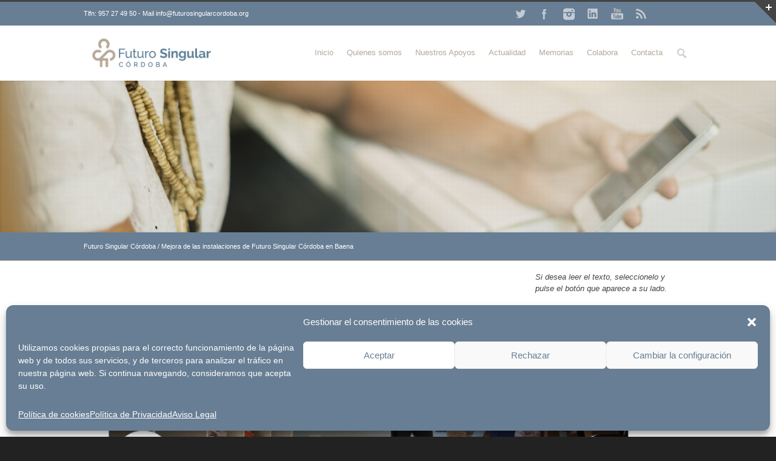

--- FILE ---
content_type: text/html; charset=UTF-8
request_url: https://futurosingularcordoba.org/mejora-de-las-instalaciones-de-futuro-singular-cordoba-en-baena/
body_size: 21304
content:


<!DOCTYPE html>
<!--[if lt IE 7 ]><html class="ie ie6" lang="en"> <![endif]-->
<!--[if IE 7 ]><html class="ie ie7" lang="en"> <![endif]-->
<!--[if IE 8 ]><html class="ie ie8" lang="en"> <![endif]-->
<!--[if (gte IE 9)|!(IE)]><!--><html lang="es"> <!--<![endif]-->
<head>

<!-- Basic Page Needs 
========================================================= -->
<meta charset="UTF-8">
<title>Futuro Singular Córdoba Mejora de las instalaciones de Futuro Singular Córdoba en Baena - Futuro Singular Córdoba</title>

<!--[if lt IE 9]>
	<script src="https://html5shim.googlecode.com/svn/trunk/html5.js"></script>
<![endif]-->


<!-- Mobile Specific Metas & Favicons
========================================================= -->
<meta name="viewport" content="width=device-width, initial-scale=1.0, maximum-scale=1.0">






<!-- WordPress Stuff
========================================================= -->
<link rel="pingback" href="https://futurosingularcordoba.org/xmlrpc.php" />

<!-- Inicio compartir en FB  -->
 
	<meta property="og:type" content="article" />
	<meta property="og:title" content="Mejora de las instalaciones de Futuro Singular Córdoba en Baena" />
	<meta property="og:description" content="Mejora de las instalaciones de Futuro Singular Córdoba en Baena " />
	<meta property="og:url" content="https://futurosingularcordoba.org/mejora-de-las-instalaciones-de-futuro-singular-cordoba-en-baena/"/>
	<meta property="og:image" content="https://futurosingularcordoba.org/wp-content/uploads/2024/03/subvencion-ayuntamiento-baena.jpg" />
<!-- Fin compartir en FB -->


<meta name='robots' content='index, follow, max-image-preview:large, max-snippet:-1, max-video-preview:-1' />
	<style>img:is([sizes="auto" i], [sizes^="auto," i]) { contain-intrinsic-size: 3000px 1500px }</style>
	
	<!-- This site is optimized with the Yoast SEO plugin v25.5 - https://yoast.com/wordpress/plugins/seo/ -->
	<meta name="description" content="La mejora en las instalaciones contribuye a mejorar la calidad de los apoyos que prestamos a las personas con discapacidad intelectual." />
	<link rel="canonical" href="https://futurosingularcordoba.org/mejora-de-las-instalaciones-de-futuro-singular-cordoba-en-baena/" />
	<meta property="og:locale" content="es_ES" />
	<meta property="og:type" content="article" />
	<meta property="og:title" content="Mejora de las instalaciones de Futuro Singular Córdoba en Baena" />
	<meta property="og:description" content="La mejora en las instalaciones contribuye a mejorar la calidad de los apoyos que prestamos a las personas con discapacidad intelectual." />
	<meta property="og:url" content="https://futurosingularcordoba.org/mejora-de-las-instalaciones-de-futuro-singular-cordoba-en-baena/" />
	<meta property="og:site_name" content="Futuro Singular Córdoba" />
	<meta property="article:publisher" content="https://www.facebook.com/Aprosub/?fref=ts" />
	<meta property="article:author" content="https://www.facebook.com/FuturoSingularC/" />
	<meta property="article:published_time" content="2024-03-14T13:51:57+00:00" />
	<meta property="article:modified_time" content="2024-03-14T13:52:00+00:00" />
	<meta property="og:image" content="https://futurosingularcordoba.org/wp-content/uploads/2024/03/subvencion-ayuntamiento-baena.jpg" />
	<meta property="og:image:width" content="1063" />
	<meta property="og:image:height" content="404" />
	<meta property="og:image:type" content="image/jpeg" />
	<meta name="author" content="Futuro Singular Córdoba" />
	<meta name="twitter:card" content="summary_large_image" />
	<meta name="twitter:title" content="Mejora de las instalaciones de Futuro Singular Córdoba en Baena" />
	<meta name="twitter:description" content="La mejora en las instalaciones contribuye a mejorar la calidad de los apoyos que prestamos a las personas con discapacidad intelectual." />
	<meta name="twitter:image" content="https://futurosingularcordoba.org/wp-content/uploads/2024/03/subvencion-ayuntamiento-baena.jpg" />
	<meta name="twitter:creator" content="@FuturoSingularC" />
	<meta name="twitter:site" content="@aprosub" />
	<meta name="twitter:label1" content="Escrito por" />
	<meta name="twitter:data1" content="Futuro Singular Córdoba" />
	<meta name="twitter:label2" content="Tiempo de lectura" />
	<meta name="twitter:data2" content="2 minutos" />
	<script type="application/ld+json" class="yoast-schema-graph">{"@context":"https://schema.org","@graph":[{"@type":"Article","@id":"https://futurosingularcordoba.org/mejora-de-las-instalaciones-de-futuro-singular-cordoba-en-baena/#article","isPartOf":{"@id":"https://futurosingularcordoba.org/mejora-de-las-instalaciones-de-futuro-singular-cordoba-en-baena/"},"author":{"name":"Futuro Singular Córdoba","@id":"https://futurosingularcordoba.org/#/schema/person/7519d6482e419b57fef39babd24b4c57"},"headline":"Mejora de las instalaciones de Futuro Singular Córdoba en Baena","datePublished":"2024-03-14T13:51:57+00:00","dateModified":"2024-03-14T13:52:00+00:00","mainEntityOfPage":{"@id":"https://futurosingularcordoba.org/mejora-de-las-instalaciones-de-futuro-singular-cordoba-en-baena/"},"wordCount":188,"commentCount":0,"publisher":{"@id":"https://futurosingularcordoba.org/#organization"},"image":{"@id":"https://futurosingularcordoba.org/mejora-de-las-instalaciones-de-futuro-singular-cordoba-en-baena/#primaryimage"},"thumbnailUrl":"https://futurosingularcordoba.org/wp-content/uploads/2024/03/subvencion-ayuntamiento-baena.jpg","keywords":["calidad de vida","climatización","Discapacidad Intelectual","prestación de apoyos","subvención"],"articleSection":["Noticias"],"inLanguage":"es","potentialAction":[{"@type":"CommentAction","name":"Comment","target":["https://futurosingularcordoba.org/mejora-de-las-instalaciones-de-futuro-singular-cordoba-en-baena/#respond"]}]},{"@type":"WebPage","@id":"https://futurosingularcordoba.org/mejora-de-las-instalaciones-de-futuro-singular-cordoba-en-baena/","url":"https://futurosingularcordoba.org/mejora-de-las-instalaciones-de-futuro-singular-cordoba-en-baena/","name":"Mejora de las instalaciones de Futuro Singular Córdoba en Baena - Futuro Singular Córdoba","isPartOf":{"@id":"https://futurosingularcordoba.org/#website"},"primaryImageOfPage":{"@id":"https://futurosingularcordoba.org/mejora-de-las-instalaciones-de-futuro-singular-cordoba-en-baena/#primaryimage"},"image":{"@id":"https://futurosingularcordoba.org/mejora-de-las-instalaciones-de-futuro-singular-cordoba-en-baena/#primaryimage"},"thumbnailUrl":"https://futurosingularcordoba.org/wp-content/uploads/2024/03/subvencion-ayuntamiento-baena.jpg","datePublished":"2024-03-14T13:51:57+00:00","dateModified":"2024-03-14T13:52:00+00:00","description":"La mejora en las instalaciones contribuye a mejorar la calidad de los apoyos que prestamos a las personas con discapacidad intelectual.","breadcrumb":{"@id":"https://futurosingularcordoba.org/mejora-de-las-instalaciones-de-futuro-singular-cordoba-en-baena/#breadcrumb"},"inLanguage":"es","potentialAction":[{"@type":"ReadAction","target":["https://futurosingularcordoba.org/mejora-de-las-instalaciones-de-futuro-singular-cordoba-en-baena/"]}]},{"@type":"ImageObject","inLanguage":"es","@id":"https://futurosingularcordoba.org/mejora-de-las-instalaciones-de-futuro-singular-cordoba-en-baena/#primaryimage","url":"https://futurosingularcordoba.org/wp-content/uploads/2024/03/subvencion-ayuntamiento-baena.jpg","contentUrl":"https://futurosingularcordoba.org/wp-content/uploads/2024/03/subvencion-ayuntamiento-baena.jpg","width":1063,"height":404,"caption":"mejora instalaciones baena"},{"@type":"BreadcrumbList","@id":"https://futurosingularcordoba.org/mejora-de-las-instalaciones-de-futuro-singular-cordoba-en-baena/#breadcrumb","itemListElement":[{"@type":"ListItem","position":1,"name":"Portada","item":"https://futurosingularcordoba.org/"},{"@type":"ListItem","position":2,"name":"Mejora de las instalaciones de Futuro Singular Córdoba en Baena"}]},{"@type":"WebSite","@id":"https://futurosingularcordoba.org/#website","url":"https://futurosingularcordoba.org/","name":"Futuro Singular Córdoba","description":"Asociación en favor de las personas con discapacidad intelectual de Córdoba","publisher":{"@id":"https://futurosingularcordoba.org/#organization"},"potentialAction":[{"@type":"SearchAction","target":{"@type":"EntryPoint","urlTemplate":"https://futurosingularcordoba.org/?s={search_term_string}"},"query-input":{"@type":"PropertyValueSpecification","valueRequired":true,"valueName":"search_term_string"}}],"inLanguage":"es"},{"@type":"Organization","@id":"https://futurosingularcordoba.org/#organization","name":"Aprosub","url":"https://futurosingularcordoba.org/","logo":{"@type":"ImageObject","inLanguage":"es","@id":"https://futurosingularcordoba.org/#/schema/logo/image/","url":"https://futurosingularcordoba.org/wp-content/uploads/2017/05/blanco-y-negro-01-1.png","contentUrl":"https://futurosingularcordoba.org/wp-content/uploads/2017/05/blanco-y-negro-01-1.png","width":591,"height":409,"caption":"Aprosub"},"image":{"@id":"https://futurosingularcordoba.org/#/schema/logo/image/"},"sameAs":["https://www.facebook.com/Aprosub/?fref=ts","https://x.com/aprosub","https://www.linkedin.com/organization/11083062/admin/updates","https://www.youtube.com/user/Aprosub1"]},{"@type":"Person","@id":"https://futurosingularcordoba.org/#/schema/person/7519d6482e419b57fef39babd24b4c57","name":"Futuro Singular Córdoba","sameAs":["https://www.facebook.com/FuturoSingularC/","https://x.com/FuturoSingularC"]}]}</script>
	<!-- / Yoast SEO plugin. -->


<link rel='dns-prefetch' href='//ajax.googleapis.com' />
<link rel="alternate" type="application/rss+xml" title="Futuro Singular Córdoba &raquo; Feed" href="https://futurosingularcordoba.org/feed/" />
<link rel="alternate" type="application/rss+xml" title="Futuro Singular Córdoba &raquo; Feed de los comentarios" href="https://futurosingularcordoba.org/comments/feed/" />
<link rel="alternate" type="application/rss+xml" title="Futuro Singular Córdoba &raquo; Comentario Mejora de las instalaciones de Futuro Singular Córdoba en Baena del feed" href="https://futurosingularcordoba.org/mejora-de-las-instalaciones-de-futuro-singular-cordoba-en-baena/feed/" />
<script type="text/javascript">
/* <![CDATA[ */
window._wpemojiSettings = {"baseUrl":"https:\/\/s.w.org\/images\/core\/emoji\/16.0.1\/72x72\/","ext":".png","svgUrl":"https:\/\/s.w.org\/images\/core\/emoji\/16.0.1\/svg\/","svgExt":".svg","source":{"concatemoji":"https:\/\/futurosingularcordoba.org\/wp-includes\/js\/wp-emoji-release.min.js?ver=6.8.3"}};
/*! This file is auto-generated */
!function(s,n){var o,i,e;function c(e){try{var t={supportTests:e,timestamp:(new Date).valueOf()};sessionStorage.setItem(o,JSON.stringify(t))}catch(e){}}function p(e,t,n){e.clearRect(0,0,e.canvas.width,e.canvas.height),e.fillText(t,0,0);var t=new Uint32Array(e.getImageData(0,0,e.canvas.width,e.canvas.height).data),a=(e.clearRect(0,0,e.canvas.width,e.canvas.height),e.fillText(n,0,0),new Uint32Array(e.getImageData(0,0,e.canvas.width,e.canvas.height).data));return t.every(function(e,t){return e===a[t]})}function u(e,t){e.clearRect(0,0,e.canvas.width,e.canvas.height),e.fillText(t,0,0);for(var n=e.getImageData(16,16,1,1),a=0;a<n.data.length;a++)if(0!==n.data[a])return!1;return!0}function f(e,t,n,a){switch(t){case"flag":return n(e,"\ud83c\udff3\ufe0f\u200d\u26a7\ufe0f","\ud83c\udff3\ufe0f\u200b\u26a7\ufe0f")?!1:!n(e,"\ud83c\udde8\ud83c\uddf6","\ud83c\udde8\u200b\ud83c\uddf6")&&!n(e,"\ud83c\udff4\udb40\udc67\udb40\udc62\udb40\udc65\udb40\udc6e\udb40\udc67\udb40\udc7f","\ud83c\udff4\u200b\udb40\udc67\u200b\udb40\udc62\u200b\udb40\udc65\u200b\udb40\udc6e\u200b\udb40\udc67\u200b\udb40\udc7f");case"emoji":return!a(e,"\ud83e\udedf")}return!1}function g(e,t,n,a){var r="undefined"!=typeof WorkerGlobalScope&&self instanceof WorkerGlobalScope?new OffscreenCanvas(300,150):s.createElement("canvas"),o=r.getContext("2d",{willReadFrequently:!0}),i=(o.textBaseline="top",o.font="600 32px Arial",{});return e.forEach(function(e){i[e]=t(o,e,n,a)}),i}function t(e){var t=s.createElement("script");t.src=e,t.defer=!0,s.head.appendChild(t)}"undefined"!=typeof Promise&&(o="wpEmojiSettingsSupports",i=["flag","emoji"],n.supports={everything:!0,everythingExceptFlag:!0},e=new Promise(function(e){s.addEventListener("DOMContentLoaded",e,{once:!0})}),new Promise(function(t){var n=function(){try{var e=JSON.parse(sessionStorage.getItem(o));if("object"==typeof e&&"number"==typeof e.timestamp&&(new Date).valueOf()<e.timestamp+604800&&"object"==typeof e.supportTests)return e.supportTests}catch(e){}return null}();if(!n){if("undefined"!=typeof Worker&&"undefined"!=typeof OffscreenCanvas&&"undefined"!=typeof URL&&URL.createObjectURL&&"undefined"!=typeof Blob)try{var e="postMessage("+g.toString()+"("+[JSON.stringify(i),f.toString(),p.toString(),u.toString()].join(",")+"));",a=new Blob([e],{type:"text/javascript"}),r=new Worker(URL.createObjectURL(a),{name:"wpTestEmojiSupports"});return void(r.onmessage=function(e){c(n=e.data),r.terminate(),t(n)})}catch(e){}c(n=g(i,f,p,u))}t(n)}).then(function(e){for(var t in e)n.supports[t]=e[t],n.supports.everything=n.supports.everything&&n.supports[t],"flag"!==t&&(n.supports.everythingExceptFlag=n.supports.everythingExceptFlag&&n.supports[t]);n.supports.everythingExceptFlag=n.supports.everythingExceptFlag&&!n.supports.flag,n.DOMReady=!1,n.readyCallback=function(){n.DOMReady=!0}}).then(function(){return e}).then(function(){var e;n.supports.everything||(n.readyCallback(),(e=n.source||{}).concatemoji?t(e.concatemoji):e.wpemoji&&e.twemoji&&(t(e.twemoji),t(e.wpemoji)))}))}((window,document),window._wpemojiSettings);
/* ]]> */
</script>
<link rel='stylesheet' id='headers-css' href='https://futurosingularcordoba.org/wp-content/themes/inovado/framework/css/headers.css?ver=1' type='text/css' media='all' />
<link rel='stylesheet' id='shortcodes-css' href='https://futurosingularcordoba.org/wp-content/themes/inovado/framework/css/shortcodes.css?ver=1' type='text/css' media='all' />
<link rel='stylesheet' id='flexslider-css' href='https://futurosingularcordoba.org/wp-content/themes/inovado/framework/css/flexslider.css?ver=1' type='text/css' media='all' />
<link rel='stylesheet' id='prettyPhoto-css' href='https://futurosingularcordoba.org/wp-content/themes/inovado/framework/css/prettyPhoto.css?ver=1' type='text/css' media='all' />
<link rel='stylesheet' id='stylesheet-css' href='https://futurosingularcordoba.org/wp-content/themes/inovado/style.css?ver=1' type='text/css' media='all' />
<link rel='stylesheet' id='retina-css' href='https://futurosingularcordoba.org/wp-content/themes/inovado/framework/css/retina.css?ver=1' type='text/css' media='only screen and (-webkit-min-device-pixel-ratio: 2)' />
<link rel='stylesheet' id='responsive-css' href='https://futurosingularcordoba.org/wp-content/themes/inovado/framework/css/responsive.css?ver=1' type='text/css' media='all' />
<style id='wp-emoji-styles-inline-css' type='text/css'>

	img.wp-smiley, img.emoji {
		display: inline !important;
		border: none !important;
		box-shadow: none !important;
		height: 1em !important;
		width: 1em !important;
		margin: 0 0.07em !important;
		vertical-align: -0.1em !important;
		background: none !important;
		padding: 0 !important;
	}
</style>
<link rel='stylesheet' id='wp-block-library-css' href='https://futurosingularcordoba.org/wp-includes/css/dist/block-library/style.min.css?ver=6.8.3' type='text/css' media='all' />
<style id='classic-theme-styles-inline-css' type='text/css'>
/*! This file is auto-generated */
.wp-block-button__link{color:#fff;background-color:#32373c;border-radius:9999px;box-shadow:none;text-decoration:none;padding:calc(.667em + 2px) calc(1.333em + 2px);font-size:1.125em}.wp-block-file__button{background:#32373c;color:#fff;text-decoration:none}
</style>
<style id='pdfemb-pdf-embedder-viewer-style-inline-css' type='text/css'>
.wp-block-pdfemb-pdf-embedder-viewer{max-width:none}

</style>
<style id='global-styles-inline-css' type='text/css'>
:root{--wp--preset--aspect-ratio--square: 1;--wp--preset--aspect-ratio--4-3: 4/3;--wp--preset--aspect-ratio--3-4: 3/4;--wp--preset--aspect-ratio--3-2: 3/2;--wp--preset--aspect-ratio--2-3: 2/3;--wp--preset--aspect-ratio--16-9: 16/9;--wp--preset--aspect-ratio--9-16: 9/16;--wp--preset--color--black: #000000;--wp--preset--color--cyan-bluish-gray: #abb8c3;--wp--preset--color--white: #ffffff;--wp--preset--color--pale-pink: #f78da7;--wp--preset--color--vivid-red: #cf2e2e;--wp--preset--color--luminous-vivid-orange: #ff6900;--wp--preset--color--luminous-vivid-amber: #fcb900;--wp--preset--color--light-green-cyan: #7bdcb5;--wp--preset--color--vivid-green-cyan: #00d084;--wp--preset--color--pale-cyan-blue: #8ed1fc;--wp--preset--color--vivid-cyan-blue: #0693e3;--wp--preset--color--vivid-purple: #9b51e0;--wp--preset--gradient--vivid-cyan-blue-to-vivid-purple: linear-gradient(135deg,rgba(6,147,227,1) 0%,rgb(155,81,224) 100%);--wp--preset--gradient--light-green-cyan-to-vivid-green-cyan: linear-gradient(135deg,rgb(122,220,180) 0%,rgb(0,208,130) 100%);--wp--preset--gradient--luminous-vivid-amber-to-luminous-vivid-orange: linear-gradient(135deg,rgba(252,185,0,1) 0%,rgba(255,105,0,1) 100%);--wp--preset--gradient--luminous-vivid-orange-to-vivid-red: linear-gradient(135deg,rgba(255,105,0,1) 0%,rgb(207,46,46) 100%);--wp--preset--gradient--very-light-gray-to-cyan-bluish-gray: linear-gradient(135deg,rgb(238,238,238) 0%,rgb(169,184,195) 100%);--wp--preset--gradient--cool-to-warm-spectrum: linear-gradient(135deg,rgb(74,234,220) 0%,rgb(151,120,209) 20%,rgb(207,42,186) 40%,rgb(238,44,130) 60%,rgb(251,105,98) 80%,rgb(254,248,76) 100%);--wp--preset--gradient--blush-light-purple: linear-gradient(135deg,rgb(255,206,236) 0%,rgb(152,150,240) 100%);--wp--preset--gradient--blush-bordeaux: linear-gradient(135deg,rgb(254,205,165) 0%,rgb(254,45,45) 50%,rgb(107,0,62) 100%);--wp--preset--gradient--luminous-dusk: linear-gradient(135deg,rgb(255,203,112) 0%,rgb(199,81,192) 50%,rgb(65,88,208) 100%);--wp--preset--gradient--pale-ocean: linear-gradient(135deg,rgb(255,245,203) 0%,rgb(182,227,212) 50%,rgb(51,167,181) 100%);--wp--preset--gradient--electric-grass: linear-gradient(135deg,rgb(202,248,128) 0%,rgb(113,206,126) 100%);--wp--preset--gradient--midnight: linear-gradient(135deg,rgb(2,3,129) 0%,rgb(40,116,252) 100%);--wp--preset--font-size--small: 13px;--wp--preset--font-size--medium: 20px;--wp--preset--font-size--large: 36px;--wp--preset--font-size--x-large: 42px;--wp--preset--spacing--20: 0.44rem;--wp--preset--spacing--30: 0.67rem;--wp--preset--spacing--40: 1rem;--wp--preset--spacing--50: 1.5rem;--wp--preset--spacing--60: 2.25rem;--wp--preset--spacing--70: 3.38rem;--wp--preset--spacing--80: 5.06rem;--wp--preset--shadow--natural: 6px 6px 9px rgba(0, 0, 0, 0.2);--wp--preset--shadow--deep: 12px 12px 50px rgba(0, 0, 0, 0.4);--wp--preset--shadow--sharp: 6px 6px 0px rgba(0, 0, 0, 0.2);--wp--preset--shadow--outlined: 6px 6px 0px -3px rgba(255, 255, 255, 1), 6px 6px rgba(0, 0, 0, 1);--wp--preset--shadow--crisp: 6px 6px 0px rgba(0, 0, 0, 1);}:where(.is-layout-flex){gap: 0.5em;}:where(.is-layout-grid){gap: 0.5em;}body .is-layout-flex{display: flex;}.is-layout-flex{flex-wrap: wrap;align-items: center;}.is-layout-flex > :is(*, div){margin: 0;}body .is-layout-grid{display: grid;}.is-layout-grid > :is(*, div){margin: 0;}:where(.wp-block-columns.is-layout-flex){gap: 2em;}:where(.wp-block-columns.is-layout-grid){gap: 2em;}:where(.wp-block-post-template.is-layout-flex){gap: 1.25em;}:where(.wp-block-post-template.is-layout-grid){gap: 1.25em;}.has-black-color{color: var(--wp--preset--color--black) !important;}.has-cyan-bluish-gray-color{color: var(--wp--preset--color--cyan-bluish-gray) !important;}.has-white-color{color: var(--wp--preset--color--white) !important;}.has-pale-pink-color{color: var(--wp--preset--color--pale-pink) !important;}.has-vivid-red-color{color: var(--wp--preset--color--vivid-red) !important;}.has-luminous-vivid-orange-color{color: var(--wp--preset--color--luminous-vivid-orange) !important;}.has-luminous-vivid-amber-color{color: var(--wp--preset--color--luminous-vivid-amber) !important;}.has-light-green-cyan-color{color: var(--wp--preset--color--light-green-cyan) !important;}.has-vivid-green-cyan-color{color: var(--wp--preset--color--vivid-green-cyan) !important;}.has-pale-cyan-blue-color{color: var(--wp--preset--color--pale-cyan-blue) !important;}.has-vivid-cyan-blue-color{color: var(--wp--preset--color--vivid-cyan-blue) !important;}.has-vivid-purple-color{color: var(--wp--preset--color--vivid-purple) !important;}.has-black-background-color{background-color: var(--wp--preset--color--black) !important;}.has-cyan-bluish-gray-background-color{background-color: var(--wp--preset--color--cyan-bluish-gray) !important;}.has-white-background-color{background-color: var(--wp--preset--color--white) !important;}.has-pale-pink-background-color{background-color: var(--wp--preset--color--pale-pink) !important;}.has-vivid-red-background-color{background-color: var(--wp--preset--color--vivid-red) !important;}.has-luminous-vivid-orange-background-color{background-color: var(--wp--preset--color--luminous-vivid-orange) !important;}.has-luminous-vivid-amber-background-color{background-color: var(--wp--preset--color--luminous-vivid-amber) !important;}.has-light-green-cyan-background-color{background-color: var(--wp--preset--color--light-green-cyan) !important;}.has-vivid-green-cyan-background-color{background-color: var(--wp--preset--color--vivid-green-cyan) !important;}.has-pale-cyan-blue-background-color{background-color: var(--wp--preset--color--pale-cyan-blue) !important;}.has-vivid-cyan-blue-background-color{background-color: var(--wp--preset--color--vivid-cyan-blue) !important;}.has-vivid-purple-background-color{background-color: var(--wp--preset--color--vivid-purple) !important;}.has-black-border-color{border-color: var(--wp--preset--color--black) !important;}.has-cyan-bluish-gray-border-color{border-color: var(--wp--preset--color--cyan-bluish-gray) !important;}.has-white-border-color{border-color: var(--wp--preset--color--white) !important;}.has-pale-pink-border-color{border-color: var(--wp--preset--color--pale-pink) !important;}.has-vivid-red-border-color{border-color: var(--wp--preset--color--vivid-red) !important;}.has-luminous-vivid-orange-border-color{border-color: var(--wp--preset--color--luminous-vivid-orange) !important;}.has-luminous-vivid-amber-border-color{border-color: var(--wp--preset--color--luminous-vivid-amber) !important;}.has-light-green-cyan-border-color{border-color: var(--wp--preset--color--light-green-cyan) !important;}.has-vivid-green-cyan-border-color{border-color: var(--wp--preset--color--vivid-green-cyan) !important;}.has-pale-cyan-blue-border-color{border-color: var(--wp--preset--color--pale-cyan-blue) !important;}.has-vivid-cyan-blue-border-color{border-color: var(--wp--preset--color--vivid-cyan-blue) !important;}.has-vivid-purple-border-color{border-color: var(--wp--preset--color--vivid-purple) !important;}.has-vivid-cyan-blue-to-vivid-purple-gradient-background{background: var(--wp--preset--gradient--vivid-cyan-blue-to-vivid-purple) !important;}.has-light-green-cyan-to-vivid-green-cyan-gradient-background{background: var(--wp--preset--gradient--light-green-cyan-to-vivid-green-cyan) !important;}.has-luminous-vivid-amber-to-luminous-vivid-orange-gradient-background{background: var(--wp--preset--gradient--luminous-vivid-amber-to-luminous-vivid-orange) !important;}.has-luminous-vivid-orange-to-vivid-red-gradient-background{background: var(--wp--preset--gradient--luminous-vivid-orange-to-vivid-red) !important;}.has-very-light-gray-to-cyan-bluish-gray-gradient-background{background: var(--wp--preset--gradient--very-light-gray-to-cyan-bluish-gray) !important;}.has-cool-to-warm-spectrum-gradient-background{background: var(--wp--preset--gradient--cool-to-warm-spectrum) !important;}.has-blush-light-purple-gradient-background{background: var(--wp--preset--gradient--blush-light-purple) !important;}.has-blush-bordeaux-gradient-background{background: var(--wp--preset--gradient--blush-bordeaux) !important;}.has-luminous-dusk-gradient-background{background: var(--wp--preset--gradient--luminous-dusk) !important;}.has-pale-ocean-gradient-background{background: var(--wp--preset--gradient--pale-ocean) !important;}.has-electric-grass-gradient-background{background: var(--wp--preset--gradient--electric-grass) !important;}.has-midnight-gradient-background{background: var(--wp--preset--gradient--midnight) !important;}.has-small-font-size{font-size: var(--wp--preset--font-size--small) !important;}.has-medium-font-size{font-size: var(--wp--preset--font-size--medium) !important;}.has-large-font-size{font-size: var(--wp--preset--font-size--large) !important;}.has-x-large-font-size{font-size: var(--wp--preset--font-size--x-large) !important;}
:where(.wp-block-post-template.is-layout-flex){gap: 1.25em;}:where(.wp-block-post-template.is-layout-grid){gap: 1.25em;}
:where(.wp-block-columns.is-layout-flex){gap: 2em;}:where(.wp-block-columns.is-layout-grid){gap: 2em;}
:root :where(.wp-block-pullquote){font-size: 1.5em;line-height: 1.6;}
</style>
<link rel='stylesheet' id='titan-adminbar-styles-css' href='https://futurosingularcordoba.org/wp-content/plugins/anti-spam/assets/css/admin-bar.css?ver=7.3.5' type='text/css' media='all' />
<link rel='stylesheet' id='contact-form-7-css' href='https://futurosingularcordoba.org/wp-content/plugins/contact-form-7/includes/css/styles.css?ver=6.1' type='text/css' media='all' />
<link rel='stylesheet' id='email-subscribers-css' href='https://futurosingularcordoba.org/wp-content/plugins/email-subscribers/lite/public/css/email-subscribers-public.css?ver=5.8.10' type='text/css' media='all' />
<link rel='stylesheet' id='wooslider-flexslider-css' href='https://futurosingularcordoba.org/wp-content/plugins/flexslider/assets/css/flexslider.css?ver=1.0.1' type='text/css' media='all' />
<link rel='stylesheet' id='wooslider-common-css' href='https://futurosingularcordoba.org/wp-content/plugins/flexslider/assets/css/style.css?ver=1.0.1' type='text/css' media='all' />
<link rel='stylesheet' id='wpgs-styles1-css' href='https://futurosingularcordoba.org/wp-content/plugins/gspeech/includes/css/gspeech.css?ver=6.8.3' type='text/css' media='all' />
<link rel='stylesheet' id='wpgs-styles12-css' href='https://futurosingularcordoba.org/wp-content/plugins/gspeech/includes/css/the-tooltip.css?ver=6.8.3' type='text/css' media='all' />
<link rel='stylesheet' id='wpa-style-css' href='https://futurosingularcordoba.org/wp-content/plugins/wp-accessibility/css/wpa-style.css?ver=1.6.1' type='text/css' media='all' />
<style id='wpa-style-inline-css' type='text/css'>
:root { --admin-bar-top : 7px; }
</style>
<link rel='stylesheet' id='cmplz-general-css' href='https://futurosingularcordoba.org/wp-content/plugins/complianz-gdpr/assets/css/cookieblocker.min.css?ver=1753353285' type='text/css' media='all' />
<link rel='stylesheet' id='custom-style-css' href='https://futurosingularcordoba.org/wp-content/themes/inovado/framework/css/custom_script.css?ver=6.8.3' type='text/css' media='all' />
<style id='custom-style-inline-css' type='text/css'>

        	
        	body{ font-family: arial, Arial, Helvetica, sans-serif; font-size: 16px; font-weight: normal; color: #444444; }

			h1{ font-family: arial, Arial, Helvetica, sans-serif; font-size: 23px; font-weight: normal; color: #666666; }
			h2{ font-family: arial, Arial, Helvetica, sans-serif; font-size: 20px; font-weight: normal; color: #666666; }
			h3{ font-family: arial, Arial, Helvetica, sans-serif; font-size: 17px; font-weight: normal; color: #666666; }
			h4{ font-family: arial, Arial, Helvetica, sans-serif; font-size: 16px; font-weight: normal; color: #666666; }
			h5{ font-family: arial, Arial, Helvetica, sans-serif; font-size: 15px; font-weight: normal; color: #666666; }
			h6{ font-family: arial, Arial, Helvetica, sans-serif; font-size: 14px; font-weight: normal; color: #666666; }

			h1 a, h2 a, h3 a, h4 a, h5 a, h6 a, h1 a:visited, h2 a:visited, h3 a:visited, h4 a:visited, h5 a:visited, h6 a:visited  { font-weight: inherit; color: inherit; }

			h1 a:hover, h2 a:hover, h3 a:hover, h4 a:hover, h5 a:hover, h6 a:hover, a:hover h1, a:hover h2, a:hover h3, a:hover h4, a:hover h5, a:hover h6 { color: #b3a899; }

			.callus{ font-family: arial, Arial, Helvetica, sans-serif; font-size: 11px; font-weight: normal; color: #fff !important; }

			a, a:visited{ color: #677e94; }
			a:hover, a:focus{ color: #b3a899; }
			#infobar{ position: fixed; }

			#topbar{ background: #677e94; border-bottom: 1px solid #efefef; }
			#topbar .callus { color: #fff; }
			#topbar .callus a { color: #fff; }
			#topbar .callus a:hover { color: #b3a899; }

			.header{ background: #ffffff; }
			.header .slogan{ font-family: arial, Arial, Helvetica, sans-serif; font-size: 13px; font-weight: normal; color: #666666; }

			/* Header V1 ------------------------------------------------------------------------ */  

			#header { height: 90px; }
			#header .logo{ margin-top: 33px; }
			#header .select-menu{ background: #ffffff }

			#header #navigation ul#nav > li { height: 90px; }
			#header #navigation ul#nav > li > a { height: 87px; line-height: 87px; }
			#header #navigation ul#nav li .sub-menu{ top: 87px; }
			#header #header-searchform{ margin-top: 29px; }
			#header #header-cart{ margin-top: 29px; }

			#header #navigation ul#nav > li > a { font-family: arial, Arial, Helvetica, sans-serif; font-size: 13px; font-weight: normal; color: #b3a899; }
			#header #navigation ul#nav > li > a:hover { color: #677e94; border-color: #677e94; }
			#header #navigation ul#nav > li.current-menu-item > a,
			#header #navigation ul#nav > li.current-menu-item > a:hover,
			#header #navigation ul#nav > li.current-page-ancestor > a,
			#header #navigation ul#nav > li.current-page-ancestor > a:hover,
			#header #navigation ul#nav > li.current-menu-ancestor > a,
			#header #navigation ul#nav > li.current-menu-ancestor > a:hover,
			#header #navigation ul#nav > li.current-menu-parent > a,
			#header #navigation ul#nav > li.current-menu-parent > a:hover,
			#header #navigation ul#nav > li.current_page_ancestor > a,
			#header #navigation ul#nav > li.current_page_ancestor > a:hover { color: #677e94; border-color: #677e94; }

			/* Header V2 ------------------------------------------------------------------------ */  

			#header-v2 .header-v2-container{ height: 90px; }
			#header-v2 .logo{ margin-top: 33px; }
			#header-v2 #header-searchform{ margin-top: 28px; }
			#header-v2 #header-cart{ margin-top: 28px; }
			#header-v2 .slogan{ margin-top: 33px; }
			#header-v2 #navigation .sub-menu{ top: 41px; }

			#header-v2 #navigation ul#nav > li > a { font-family: arial, Arial, Helvetica, sans-serif; font-size: 13px; font-weight: normal; color: #b3a899; }
			#header-v2 #navigation ul#nav > li > a:hover { color: #677e94; border-color: #677e94; }
			#header-v2 #navigation ul#nav > li.current-menu-item > a,
			#header-v2 #navigation ul#nav > li.current-menu-item > a:hover,
			#header-v2 #navigation ul#nav > li.current-page-ancestor > a,
			#header-v2 #navigation ul#nav > li.current-page-ancestor > a:hover,
			#header-v2 #navigation ul#nav > li.current-menu-ancestor > a,
			#header-v2 #navigation ul#nav > li.current-menu-ancestor > a:hover,
			#header-v2 #navigation ul#nav > li.current-menu-parent > a,
			#header-v2 #navigation ul#nav > li.current-menu-parent > a:hover,
			#header-v2 #navigation ul#nav > li.current_page_ancestor > a,
			#header-v2 #navigation ul#nav > li.current_page_ancestor > a:hover { color: #677e94; border-color: #677e94; }

			#header-v2 #navigation ul#nav > li.current-menu-item > a:after,
			#header-v2 #navigation ul#nav > li.current-page-ancestor > a:after,
			#header-v2 #navigation ul#nav > li.current-menu-ancestor > a:after,
			#header-v2 #navigation ul#nav > li.current-menu-parent > a:after,
			#header-v2 #navigation ul#nav > li.current_page_ancestor > a:after{
				border-color: #677e94 transparent transparent transparent;
			}

			/* Header V3 ------------------------------------------------------------------------ */  

			#header-v3 { height: 90px; }
			#header-v3 .logo{ margin-top: 33px; }
			#header-v3 #navigation ul{ margin-top: 26px; }
			#header-v3 #header-searchform{ margin-top: 30px; }
			#header-v3 #header-cart{ margin-top: 30px; }
			#header-v3 #navigation .sub-menu{ top: 37px; }

			#header-v3 #navigation ul#nav > li > a { font-family: arial, Arial, Helvetica, sans-serif; font-size: 13px; font-weight: normal; color: #b3a899; background: #ffffff; }

			#header-v3 #navigation ul#nav > li > a:hover, 
			#header-v3 #navigation ul#nav > li.sfHover > a  { background: #677e94; }

			#header-v3 #navigation ul#nav > li.current-menu-item > a,
			#header-v3 #navigation ul#nav > li.current-menu-item > a:hover,
			#header-v3 #navigation ul#nav > li.current-page-ancestor > a,
			#header-v3 #navigation ul#nav > li.current-page-ancestor > a:hover,
			#header-v3 #navigation ul#nav > li.current-menu-ancestor > a,
			#header-v3 #navigation ul#nav > li.current-menu-ancestor > a:hover,
			#header-v3 #navigation ul#nav > li.current-menu-parent > a,
			#header-v3 #navigation ul#nav > li.current-menu-parent > a:hover,
			#header-v3 #navigation ul#nav > li.current_page_ancestor > a,
			#header-v3 #navigation ul#nav > li.current_page_ancestor > a:hover { background: #677e94; }

			/* Header V4 ------------------------------------------------------------------------ */  

			#header-v4 .header-v4-container{ height: 90px; }
			#header-v4 .logo{ margin-top: 33px; }
			#header-v4 #header-searchform{ margin-top: 28px; }
			#header-v4 #header-cart{ margin-top: 28px; }
			#header-v4 .slogan{ margin-top: 33px; }
			#header-v4 #navigation .sub-menu{ top: 41px; }

			#header-v4 #navigation{ background: #fff; }
			#header-v4 #navigation ul#nav > li > a { font-family: arial, Arial, Helvetica, sans-serif; font-size: 13px; font-weight: normal; color: #b3a899; }

			#header-v4 #navigation ul#nav > li > a:hover, 
			#header-v4 #navigation ul#nav > li.sfHover > a { background: #677e94; }

			#header-v4 #navigation ul#nav > li.current-menu-item > a,
			#header-v4 #navigation ul#nav > li.current-menu-item > a:hover,
			#header-v4 #navigation ul#nav > li.current-page-ancestor > a,
			#header-v4 #navigation ul#nav > li.current-page-ancestor > a:hover,
			#header-v4 #navigation ul#nav > li.current-menu-ancestor > a,
			#header-v4 #navigation ul#nav > li.current-menu-ancestor > a:hover,
			#header-v4 #navigation ul#nav > li.current-menu-parent > a,
			#header-v4 #navigation ul#nav > li.current-menu-parent > a:hover,
			#header-v4 #navigation ul#nav > li.current_page_ancestor > a,
			#header-v4 #navigation ul#nav > li.current_page_ancestor > a:hover { background: #677e94; }

			/* Header V5 ------------------------------------------------------------------------ */  

			#header-v5 .header-v5-container{ height: 107px; }
			#header-v5 .logo{ margin-top: 33px; }
			#header-v5 .slogan{ margin-top: 4px; }
			#header-v5 #navigation .sub-menu{ top: 41px; }

			#header-v5 #navigation ul#nav > li > a { font-family: arial, Arial, Helvetica, sans-serif; font-size: 13px; font-weight: normal; color: #b3a899; }

			#header-v5 #navigation ul#nav > li > a:hover { color: #677e94; }
			        
			#header-v5 #navigation ul#nav > li.current-menu-item > a,
			#header-v5 #navigation ul#nav > li.current-menu-item > a:hover,
			#header-v5 #navigation ul#nav > li.current-page-ancestor > a,
			#header-v5 #navigation ul#nav > li.current-page-ancestor > a:hover,
			#header-v5 #navigation ul#nav > li.current-menu-ancestor > a,
			#header-v5 #navigation ul#nav > li.current-menu-ancestor > a:hover,
			#header-v5 #navigation ul#nav > li.current-menu-parent > a,
			#header-v5 #navigation ul#nav > li.current-menu-parent > a:hover,
			#header-v5 #navigation ul#nav > li.current_page_ancestor > a,
			#header-v5 #navigation ul#nav > li.current_page_ancestor > a:hover { color: #677e94; border-color:#677e94; }

			/* Header V6 ------------------------------------------------------------------------ */  

			#header-v6 { height: 90px; }
			#header-v6 .logo{ margin-top: 33px; }
			#header-v6 .select-menu{ background: #ffffff }

			#header-v6 #navigation ul#nav > li { height: 90px; }
			#header-v6 #navigation ul#nav > li > a { height: 87px; line-height: 87px; }
			#header-v6 #navigation .sub-menu{ top: 87px !important; }
			#header-v6 #header-searchform{ margin-top: 29px; }
			#header-v6 #header-cart{ margin-top: 29px; }

			#header-v6 #navigation ul#nav > li > a { font-family: arial, Arial, Helvetica, sans-serif; font-size: 13px; font-weight: normal; color: #b3a899; }
			#header-v6 #navigation ul#nav > li > a:hover { color: #677e94; border-color: #677e94; }
			#header-v6 #navigation ul#nav > li.current-menu-item > a,
			#header-v6 #navigation ul#nav > li.current-menu-item > a:hover,
			#header-v6 #navigation ul#nav > li.current-page-ancestor > a,
			#header-v6 #navigation ul#nav > li.current-page-ancestor > a:hover,
			#header-v6 #navigation ul#nav > li.current-menu-ancestor > a,
			#header-v6 #navigation ul#nav > li.current-menu-ancestor > a:hover,
			#header-v6 #navigation ul#nav > li.current-menu-parent > a,
			#header-v6 #navigation ul#nav > li.current-menu-parent > a:hover,
			#header-v6 #navigation ul#nav > li.current_page_ancestor > a,
			#header-v6 #navigation ul#nav > li.current_page_ancestor > a:hover { color: #677e94; border-color: #677e94; }

			#header-v6.header-megamenu #navigation > ul#nav > li.megamenu > ul > li{ border-color: #fff !important; }
			#header-v6.header-megamenu #navigation .sub-menu ul li a,
			#header-v6.header-megamenu #navigation .sub-menu li a{ border-color: #fff !important; }

			#navigation ul#nav > li.current-menu-item > a,
			#navigation ul#nav > li.current-page-ancestor > a,
			#navigation ul#nav > li.current-page-parent > a{ font-weight: 600 !important; }

			/* Sub-Menu Navigation ------------------------------------------------------------------------ */ 

			html body #navigation .sub-menu{ background: #677e94 !important; border-color: #b3a899 !important; }
			html body #navigation .sub-menu li a,
			html body #navigation .sub-menu li .sub-menu li a,
			html body #navigation .sub-menu li .sub-menu li .sub-menu li a { font-family: arial, Arial, Helvetica, sans-serif !important; font-size: 16px !important; font-weight: normal !important; color: #fff !important; }
			#navigation .sub-menu li{ border-color: #fff; }
			#navigation .sub-menu li a:hover,
			#navigation .sub-menu li .sub-menu li a:hover,
			#navigation .sub-menu li.current-menu-item a,
			#navigation .sub-menu li.current-menu-item a:hover,
			#navigation .sub-menu li.current_page_item a,
			#navigation .sub-menu li.current_page_item a:hover { color: #b3a899 !important; }

			#navigation ul#nav > li > ul > li:last-child > a:hover{ border:none !important; }

			#title {
				background: #677e94;
			    background-image: linear-gradient(bottom, #677e94 0%, #677e94 100%);
			    background-image: -o-linear-gradient(bottom, #677e94 0%, #677e94 100%);
			    background-image: -moz-linear-gradient(bottom, #677e94 0%, #677e94 100%);
			    background-image: -webkit-linear-gradient(bottom, #677e94 0%, #677e94 100%);
			    background-image: -ms-linear-gradient(bottom, #677e94 0%, #677e94 100%);
			    border-bottom: 1px solid #b3a899;
			    border-top: 1px solid #b3a899;
			}
			#title h1, #title .blog-h1 { font-family: arial, Arial, Helvetica, sans-serif; font-size: 18px; font-weight: normal; color: #fff; }
			#title h2, #title .blog-h2 { font-family: arial, Arial, Helvetica, sans-serif; font-size: 15px; font-weight: normal; color: #fff; }
			#title #breadcrumbs { color: #fff; }
			#title #breadcrumbs a { color: #fff; }
			#title #breadcrumbs a:hover { color: #b3a899; }

			#alt-title h1, #alt-title .blog-h1 { background:#677e94; font-family: arial, Arial, Helvetica, sans-serif; font-size: 18px; font-weight: normal; color: #ffffff;  }
			#alt-title h2, #alt-title .blog-h2 { background:#677e94; font-family: arial, Arial, Helvetica, sans-serif; font-size: 15px; font-weight: normal; color: #fff; }
			#alt-breadcrumbs, #no-title { background:#677e94; border-bottom: 1px solid #b3a899; color: #fff; }
			#alt-title .grid{ opacity: 0.8; }
			#no-title  #breadcrumbs{ color: #fff; }
			#alt-breadcrumbs a, #no-title #breadcrumbs a { color: #fff; }
			#alt-breadcrumbs a:hover, #no-title #breadcrumbs a:hover { color: #b3a899; }

			#alt-title-2 h1, #alt-title-2 .blog-h1 { font-family: arial, Arial, Helvetica, sans-serif; font-size: 18px; font-weight: bold; color: #666666; }
			#alt-title-2 { background-color: #efef; border-top:1px solid #e4e4e4; border-bottom:1px solid #e4e4e4; }

			#alt-title-2 #breadcrumbs, #alt-title-2 #breadcrumbs a{ color: #999999; }
			#alt-title-2 #breadcrumbs a:hover{ color: #289dcc; }

			#sidebar .widget h3 { font-family: arial, Arial, Helvetica, sans-serif; font-size: 15px; font-weight: bold; color: #fff; }
  

			/* Twitter Bar ------------------------------------------------------------------------ */ 
	
			#twitterbar { font-family: arial, Arial, Helvetica, sans-serif; font-size: 13px; font-weight: normal; color: #ffffff; background: #289dcc; }
			#twitterbar .twitterpost a { color: #ffffff; }

			/* Footer ------------------------------------------------------------------------ */  
	
			#footer{ border-top: 10px solid #333333; }  
			#footer, #infobar { border-top-color: #333333; background: #444444; color:#999999; }
			#footer a, #infobar a{ color:#999999; }
			#footer a:hover, #infobar a:hover{ color:#ffffff; }
			#footer .widget h3, #infobar .widget h3 { font-family: arial, Arial, Helvetica, sans-serif; font-size: 15px; font-weight: normal !important; color: #ffffff !important; border-bottom:1px solid #555555; }
			#infobar .no-widgets{ color:#999999; }

			/* Copyright ------------------------------------------------------------------------ */  
	        
			#copyright { background: #222222; color: #777777; }
			#copyright a { color: #677e94; }
			#copyright a:hover { color: #b3a899; }

			/* Forms ------------------------------------------------------------------------ */  
	    
			input[type='text'], input[type='password'], input[type='email'], textarea, select, button, input[type='submit'], input[type='reset'], input[type='button'] { font-family: arial, Arial, Helvetica, sans-serif; font-size: 16px; }
	    
			/* Accent Color ------------------------------------------------------------------------ */ 
	
			::selection { background: #677e94 }
			::-moz-selection { background: #677e94 }
			.highlight { color: #677e94 }
			.post-icon { background: #677e94 }
			.single .post-tags a:hover { background: #677e94; border-color: #677e94; }
			#pagination a:hover { border-color: #677e94; background: #677e94; }
			#filters ul li a:hover { color: #677e94 }
			#filters ul li a.active { color: #677e94 }
			.portfolio-item:hover .portfolio-title { background: #677e94; border-color: #677e94; }
			.projects-nav a:hover,
			.post-navigation a:hover { background-color: #677e94 }
			.sidenav li a:hover, .widget_wp_nav_menu_desc li a:hover { color: #677e94 }
			.sidenav > li.current_page_item > a, .widget_wp_nav_menu_desc > li.current_page_item > a { border-left-color: #677e94; color: #677e94; }
			.sidenav > li.current_page_item > a, .sidenav > li.current_page_item > a:hover, .widget_wp_nav_menu_desc > li.current_page_item > a, .widget_wp_nav_menu_desc > li.current_page_item > a:hover { background-color: #677e94; }
			.sidenav ul.children > li.current_page_item > a{ color: #677e94 }
			#back-to-top a:hover { background-color: #677e94 }
			.widget_tag_cloud a:hover { background: #677e94; border-color: #677e94; }
			.widget_flickr #flickr_tab a:hover { background: #677e94; border-color: #677e94; }
			.widget_portfolio .portfolio-widget-item .portfolio-pic:hover { background: #677e94; border-color: #677e94; }
			#footer .widget_tag_cloud a:hover,
			#infobar .widget_tag_cloud a:hover { background: #677e94; border-color: #677e94; }
			#footer .widget_flickr #flickr_tab a:hover,
			#infobar .widget_flickr #flickr_tab a:hover { background: #677e94; border-color: #677e94; }
			#footer .widget_portfolio .portfolio-widget-item .portfolio-pic:hover,
			#infobar .widget_portfolio .portfolio-widget-item .portfolio-pic:hover { background: #677e94; border-color: #677e94; }
			.flex-direction-nav a:hover { background-color: #677e94 }
			a.button.alternative-1 { background: #677e94; border-color: #677e94; }
			.gallery img:hover { background: #677e94; border-color: #677e94 !important; }
			.skillbar .skill-percentage { background: #677e94 }
			.latest-blog .blog-item:hover h4 { color: #677e94 }
			.tp-caption.big_colorbg{ background: #677e94; }
			.tp-caption.medium_colorbg{ background: #677e94; }
			.tp-caption.small_colorbg{ background: #677e94; }
			.tp-caption.customfont_color{ color: #677e94; }
			.tp-caption a { color: #677e94; }
			.tp-leftarrow.default:hover,
			.tp-rightarrow.default:hover { background-color: #677e94 !important; }
			.wooslider-direction-nav a:hover { background-color: #677e94; }

			/* WooCommerce */

			.product .onsale{ background: #677e94; }
			.woocommerce button, .woocommerce input[type=submit]{ color: #677e94; }
			.products li .price{ color: #677e94; }
			.product .price{ color: #677e94; }
			.woocommerce-tabs .panel h2{ color: #677e94; }
			.checkout .shop_table .total{ color: #677e94; }
			.woocommerce .form-row input[type=submit], 
			.woocommerce .form-row button{ color: #677e94; }

        
</style>
<script type="text/javascript" src="https://futurosingularcordoba.org/wp-includes/js/jquery/jquery.min.js?ver=3.7.1" id="jquery-core-js"></script>
<script type="text/javascript" src="https://futurosingularcordoba.org/wp-includes/js/jquery/jquery-migrate.min.js?ver=3.4.1" id="jquery-migrate-js"></script>
<script type="text/javascript" src="https://futurosingularcordoba.org/wp-content/plugins/gspeech/includes/js/color.js?ver=6.8.3" id="wpgs-script4-js"></script>
<script type="text/javascript" src="https://futurosingularcordoba.org/wp-content/plugins/gspeech/includes/js/jQueryRotate.2.1.js?ver=6.8.3" id="wpgs-script5-js"></script>
<script type="text/javascript" src="https://futurosingularcordoba.org/wp-content/plugins/gspeech/includes/js/easing.js?ver=6.8.3" id="wpgs-script7-js"></script>
<script type="text/javascript" src="https://futurosingularcordoba.org/wp-content/plugins/gspeech/includes/js/mediaelement-and-player.min.js?ver=6.8.3" id="wpgs-script6-js"></script>
<script type="text/javascript" src="https://futurosingularcordoba.org/wp-content/themes/inovado/framework/js/easing.js?ver=1.3" id="easing-js"></script>
<script type="text/javascript" src="https://futurosingularcordoba.org/wp-content/themes/inovado/framework/js/fitvids.js?ver=1.0" id="fitvids-js"></script>
<script type="text/javascript" src="https://futurosingularcordoba.org/wp-content/plugins/wp-accessibility/js/fingerprint.min.js?ver=1.6.1" id="wpa-fingerprintjs-js"></script>
<script type="text/javascript" src="https://futurosingularcordoba.org/wp-content/plugins/google-analyticator/external-tracking.min.js?ver=6.5.7" id="ga-external-tracking-js"></script>
<link rel="https://api.w.org/" href="https://futurosingularcordoba.org/wp-json/" /><link rel="alternate" title="JSON" type="application/json" href="https://futurosingularcordoba.org/wp-json/wp/v2/posts/10842" /><link rel="EditURI" type="application/rsd+xml" title="RSD" href="https://futurosingularcordoba.org/xmlrpc.php?rsd" />
<meta name="generator" content="WordPress 6.8.3" />
<link rel='shortlink' href='https://futurosingularcordoba.org/?p=10842' />
<link rel="alternate" title="oEmbed (JSON)" type="application/json+oembed" href="https://futurosingularcordoba.org/wp-json/oembed/1.0/embed?url=https%3A%2F%2Ffuturosingularcordoba.org%2Fmejora-de-las-instalaciones-de-futuro-singular-cordoba-en-baena%2F" />
<link rel="alternate" title="oEmbed (XML)" type="text/xml+oembed" href="https://futurosingularcordoba.org/wp-json/oembed/1.0/embed?url=https%3A%2F%2Ffuturosingularcordoba.org%2Fmejora-de-las-instalaciones-de-futuro-singular-cordoba-en-baena%2F&#038;format=xml" />
			<style>.cmplz-hidden {
					display: none !important;
				}</style>	<script data-service="google-maps" data-category="marketing" type="text/plain" data-cmplz-src="https://maps.google.com/maps/api/js?key=AIzaSyDKlvhs4vnGEgeu-NhniUujGo_pIY8uczc&sensor=false"></script>
	<!-- Google Analytics Tracking by Google Analyticator 6.5.7 -->
<script type="text/javascript">
    var analyticsFileTypes = [];
    var analyticsSnippet = 'disabled';
    var analyticsEventTracking = 'enabled';
</script>
<script data-service="google-analytics" data-category="statistics" type="text/plain">
	(function(i,s,o,g,r,a,m){i['GoogleAnalyticsObject']=r;i[r]=i[r]||function(){
	(i[r].q=i[r].q||[]).push(arguments)},i[r].l=1*new Date();a=s.createElement(o),
	m=s.getElementsByTagName(o)[0];a.async=1;a.src=g;m.parentNode.insertBefore(a,m)
	})(window,document,'script','//www.google-analytics.com/analytics.js','ga');
	ga('create', 'UA-113144102-1', 'auto');
 
	ga('send', 'pageview');
</script>

	<style>
		
				
		 		@media only screen and (max-width: 767px) {
			#topbar .callus{ background: #677e94; }	
		}
				
				
				
		
				
				
	</style>

		<style type="text/css" id="wp-custom-css">
			.description.style-1 {
    background: #e8e5e0 none repeat scroll 0 0;
    border-radius: 4px;
    margin: 0 0 20px;
    padding: 30px;
    color: #000;
}

div#mce-responses {
    display: initial;
}

#menu-privacidad li a {
	color: #fff !important;
}

#menu-privacidad li a:hover {
	color: #677e94 !important;
}		</style>
		
</head>

<body data-rsssl=1 data-cmplz=1 class="wp-singular post-template-default single single-post postid-10842 single-format-standard wp-theme-inovado wpa-excerpt">

	
	<div class="wrapall">
	
		<div id="topbar" class="clearfix ">
	
		<div class="container">
		
			<div class="eight columns">
									<div class="callus">Tlfn: 957 27 49 50 - Mail info@futurosingularcordoba.org</div>
					<div class="clear"></div>
							</div>
			
						<div class="eight columns">
				<div class="social-icons clearfix">
					<ul>
													<li class="social-twitter"><a href="http://www.twitter.com/FuturoSingularC" target="_blank" title="Twitter">Twitter</a></li>
																																					<li class="social-facebook"><a href="https://www.facebook.com/FuturoSingularC/" target="_blank" title="Facebook">Facebook</a></li>
																																					<li class="social-instagram"><a href="https://www.instagram.com/futurosingularcordoba/" target="_blank" title="Instagram">Instagram</a></li>
																			<li class="social-linkedin"><a href="https://www.linkedin.com/organization/11083062/admin/updates" target="_blank" title="LinkedIn">LinkedIn</a></li>
																																					<li class="social-youtube"><a href="https://www.youtube.com/channel/UCg0lIRoF3j8H5w0r_gJY5VQ" target="_blank" title="YouTube">YouTube</a></li>
																																																													<li class="social-rss"><a href="https://futurosingularcordoba.org/feed/" target="_blank" title="RSS">RSS</a></li>
											</ul>
				</div>
			</div>
					
		</div>
	
	</div> <!-- end topbar -->
	
	<header id="header" class="header clearfix">
		
	<div class="container">
	
		<div class="three columns">
			<h1 class="logo">
									<a href="https://futurosingularcordoba.org/"><img src="https://futurosingularcordoba.org/wp-content/uploads/2017/05/blanco-y-negro-01.png" alt="Futuro Singular Córdoba" class="logo_standard" /></a>
												</h1>
		</div>
		
		<div id="navigation" class="thirteen columns clearfix">

							<form action="https://futurosingularcordoba.org/" id="header-searchform" method="get">
				        <input type="text" id="header-s" name="s" value="" autocomplete="off" />
				        <input type="submit" value="Search" id="header-searchsubmit" />
				</form>
						
			
			<div class="menu-primary-container"><ul id="nav" class="menu"><li id="menu-item-2367" class="menu-item menu-item-type-post_type menu-item-object-page menu-item-home menu-item-2367"><a href="https://futurosingularcordoba.org/">Inicio</a></li>
<li id="menu-item-2411" class="menu-item menu-item-type-post_type menu-item-object-page menu-item-has-children menu-item-2411"><a href="https://futurosingularcordoba.org/quienes-somos/">Quienes somos</a>
<ul class="sub-menu">
	<li id="menu-item-2425" class="menu-item menu-item-type-post_type menu-item-object-page menu-item-2425"><a href="https://futurosingularcordoba.org/quienes-somos/mision-vision-y-valores/">Misión, Visión y Valores</a></li>
	<li id="menu-item-3157" class="menu-item menu-item-type-post_type menu-item-object-page menu-item-3157"><a href="https://futurosingularcordoba.org/quienes-somos/organizacion/junta-directiva/">Órganos de Gobierno</a></li>
	<li id="menu-item-2439" class="menu-item menu-item-type-post_type menu-item-object-page menu-item-2439"><a href="https://futurosingularcordoba.org/quienes-somos/red-de-centros/">Red de Centros</a></li>
	<li id="menu-item-3170" class="menu-item menu-item-type-post_type menu-item-object-page menu-item-3170"><a href="https://futurosingularcordoba.org/quienes-somos/portal-de-transparencia/">Portal de Transparencia</a></li>
	<li id="menu-item-3684" class="menu-item menu-item-type-post_type menu-item-object-page menu-item-3684"><a href="https://futurosingularcordoba.org/quienes-somos/plan-estrategico/">Plan Estratégico</a></li>
	<li id="menu-item-3168" class="menu-item menu-item-type-post_type menu-item-object-page menu-item-3168"><a href="https://futurosingularcordoba.org/quienes-somos/certificados-de-calidad/">Certificados de Calidad</a></li>
	<li id="menu-item-4314" class="menu-item menu-item-type-post_type menu-item-object-page menu-item-4314"><a href="https://futurosingularcordoba.org/quienes-somos/portal-de-transparencia/estatutos/">Estatutos</a></li>
	<li id="menu-item-4313" class="menu-item menu-item-type-post_type menu-item-object-page menu-item-4313"><a href="https://futurosingularcordoba.org/quienes-somos/responsabilidad-social-corporativa/">Responsabilidad Social Corporativa</a></li>
	<li id="menu-item-4357" class="menu-item menu-item-type-post_type menu-item-object-page menu-item-4357"><a href="https://futurosingularcordoba.org/quienes-somos/comite-de-etica/">Comité de Ética</a></li>
	<li id="menu-item-6719" class="menu-item menu-item-type-post_type menu-item-object-page menu-item-6719"><a href="https://futurosingularcordoba.org/quienes-somos/valor-social/">Valor Social</a></li>
</ul>
</li>
<li id="menu-item-2444" class="menu-item menu-item-type-post_type menu-item-object-page menu-item-has-children menu-item-2444"><a href="https://futurosingularcordoba.org/nuestros-apoyos/">Nuestros Apoyos</a>
<ul class="sub-menu">
	<li id="menu-item-2453" class="menu-item menu-item-type-post_type menu-item-object-page menu-item-2453"><a href="https://futurosingularcordoba.org/nuestros-apoyos/atencion-temprana/">Atención Temprana</a></li>
	<li id="menu-item-2465" class="menu-item menu-item-type-post_type menu-item-object-page menu-item-2465"><a href="https://futurosingularcordoba.org/nuestros-apoyos/educacion/">Educación</a></li>
	<li id="menu-item-2464" class="menu-item menu-item-type-post_type menu-item-object-page menu-item-2464"><a href="https://futurosingularcordoba.org/nuestros-apoyos/empleo-con-apoyo/">Empleo con Apoyo</a></li>
	<li id="menu-item-2463" class="menu-item menu-item-type-post_type menu-item-object-page menu-item-2463"><a href="https://futurosingularcordoba.org/nuestros-apoyos/residencia/">Residencia</a></li>
	<li id="menu-item-2462" class="menu-item menu-item-type-post_type menu-item-object-page menu-item-2462"><a href="https://futurosingularcordoba.org/nuestros-apoyos/servicios-de-dia/">Centros de día</a></li>
	<li id="menu-item-3422" class="menu-item menu-item-type-post_type menu-item-object-page menu-item-3422"><a href="https://futurosingularcordoba.org/nuestros-apoyos/familia/">Familia</a></li>
	<li id="menu-item-6978" class="menu-item menu-item-type-post_type menu-item-object-page menu-item-6978"><a href="https://futurosingularcordoba.org/nuestros-apoyos/centro-de-recursos-especializados/">Centro de Recursos Especializados</a></li>
	<li id="menu-item-3668" class="menu-item menu-item-type-custom menu-item-object-custom menu-item-3668"><a href="http://www.genieapp.es/">Genieapp</a></li>
</ul>
</li>
<li id="menu-item-2521" class="menu-item menu-item-type-post_type menu-item-object-page menu-item-has-children menu-item-2521"><a href="https://futurosingularcordoba.org/actualidad/">Actualidad</a>
<ul class="sub-menu">
	<li id="menu-item-3073" class="menu-item menu-item-type-taxonomy menu-item-object-category current-post-ancestor current-menu-parent current-post-parent menu-item-3073"><a href="https://futurosingularcordoba.org/categoria/noticias/">Noticias</a></li>
	<li id="menu-item-9448" class="menu-item menu-item-type-post_type menu-item-object-page menu-item-9448"><a href="https://futurosingularcordoba.org/actualidad/nuestros-profesionales-hablan-2/">Blog</a></li>
	<li id="menu-item-3095" class="menu-item menu-item-type-custom menu-item-object-custom menu-item-3095"><a href="https://futurosingularcordoba.org/actualidad/newsletter">Newsletter</a></li>
	<li id="menu-item-3815" class="menu-item menu-item-type-post_type menu-item-object-page menu-item-3815"><a href="https://futurosingularcordoba.org/actualidad/publicaciones/">Publicaciones/Videos</a></li>
	<li id="menu-item-3094" class="menu-item menu-item-type-post_type menu-item-object-page menu-item-3094"><a href="https://futurosingularcordoba.org/contacta/">Contacta</a></li>
</ul>
</li>
<li id="menu-item-6372" class="menu-item menu-item-type-post_type menu-item-object-page menu-item-6372"><a href="https://futurosingularcordoba.org/memorias/">Memorias</a></li>
<li id="menu-item-6373" class="menu-item menu-item-type-post_type menu-item-object-page menu-item-6373"><a href="https://futurosingularcordoba.org/colabora-con-futuro-singular-cordoba/">Colabora</a></li>
<li id="menu-item-2265" class="menu-item menu-item-type-post_type menu-item-object-page menu-item-2265"><a href="https://futurosingularcordoba.org/contacta/">Contacta</a></li>
</ul></div>
		</div>

	</div>
	
</header>		
<!-- Title Bar -->	

	<div id="alt-title" class="post-thumbnail" style="background-image: url( https://futurosingularcordoba.org/wp-content/uploads/2017/06/blog_cuadrada_Mod.jpg );">
				<div class="grid"></div>
				<!--<div class="container">
					<h1 class="one_third">Mejora de las instalaciones de Futuro Singular Córdoba en Baena</h1>
									</div>-->
			</div>
			<!--<div id="alt-breadcrumbs">
			<div class="container">
				<div id="crumbs"><a href="https://futurosingularcordoba.org">Futuro Singular Córdoba</a> / <span class="current">Mejora de las instalaciones de Futuro Singular Córdoba en Baena</span></div>			</div>
		</div>-->
		<div id="alt-breadcrumbs">
					<div class="container">
						
					
						<div id="breadcrumbs" class="columns">
							<div id="crumbs"><a href="https://futurosingularcordoba.org">Futuro Singular Córdoba</a> / <span class="current">Mejora de las instalaciones de Futuro Singular Córdoba en Baena</span></div>						</div>
					
					</div>
				</div>
		<!--<div class="hr-border"></div>-->

<!-- End: Title Bar -->

<div id="lector">
<div class="container">
<div class="teen columns" style="float:right;margin-top: 20px;">
<img src="https://aprosub.es/wp-content/plugins/gspeech/includes/css/../images/32/speaker32.png" alt="" style="display:block; width:32px;margin-right:10px; float:left;" /><p style="font-size: 0.8em;float:left;text-align:justify;margin-top:-3px;line-height:1.5; font-style:italic">Si desea leer el texto, seleccionelo y <br />pulse el botón que aparece a su lado.</p>
</div>
</div>
</div>

<div id="page-wrap" class="container">
	
	<div id="content" class="no-sidebar sixteen columns single">
	
					
			<div class="post clearfix">

		<div class="post-image">
		<a href="https://futurosingularcordoba.org/wp-content/uploads/2024/03/subvencion-ayuntamiento-baena.jpg" title="Mejora de las instalaciones de Futuro Singular Córdoba en Baena" rel="bookmark">
			<img width="1024" height="389" src="https://futurosingularcordoba.org/wp-content/uploads/2024/03/subvencion-ayuntamiento-baena.jpg" class="attachment-1024x439 size-1024x439 wp-post-image" alt="mejora instalaciones baena" decoding="async" fetchpriority="high" srcset="https://futurosingularcordoba.org/wp-content/uploads/2024/03/subvencion-ayuntamiento-baena.jpg 1063w, https://futurosingularcordoba.org/wp-content/uploads/2024/03/subvencion-ayuntamiento-baena-300x114.jpg 300w, https://futurosingularcordoba.org/wp-content/uploads/2024/03/subvencion-ayuntamiento-baena-1024x389.jpg 1024w, https://futurosingularcordoba.org/wp-content/uploads/2024/03/subvencion-ayuntamiento-baena-768x292.jpg 768w" sizes="(max-width: 1024px) 100vw, 1024px" />		</a>
	</div>
		
	<!--<a href="#" class="post-icon standard"></a>-->
	<div class="sharebox clearfix">
	<h4>Compartir Artículo</h4>
	<div class="social-icons clearfix">
		<ul>
				
			<li class="social-facebook">
				<a href="http://www.facebook.com/sharer.php?u=https://futurosingularcordoba.org/mejora-de-las-instalaciones-de-futuro-singular-cordoba-en-baena/&t=Mejora de las instalaciones de Futuro Singular Córdoba en Baena" title="Facebook" target="_blank">Facebook</a>
			</li>
							
			<li class="social-twitter">
				<a href="http://twitter.com/home?status=Mejora de las instalaciones de Futuro Singular Córdoba en Baena https://futurosingularcordoba.org/mejora-de-las-instalaciones-de-futuro-singular-cordoba-en-baena/" title="Twitter" target="_blank">Twitter</a>
			</li>
							
			<li class="social-linkedin">
				<a href="http://linkedin.com/shareArticle?mini=true&amp;url=https://futurosingularcordoba.org/mejora-de-las-instalaciones-de-futuro-singular-cordoba-en-baena/&amp;title=Mejora de las instalaciones de Futuro Singular Córdoba en Baena" title="LinkedIn" target="_blank">LinkedIn</a>
			</li>
																
			<li class="social-googleplus">
				<a href="https://plus.google.com/share?url=https://futurosingularcordoba.org/mejora-de-las-instalaciones-de-futuro-singular-cordoba-en-baena/&amp;title=Mejora+de+las+instalaciones+de+Futuro+Singular+C%C3%B3rdoba+en+Baena" title="Google+" target="_blank">Google++</a>
			</li>
							
			<li class="social-email">
				<a href="mailto:?subject=Mejora de las instalaciones de Futuro Singular Córdoba en Baena&amp;body=https://futurosingularcordoba.org/mejora-de-las-instalaciones-de-futuro-singular-cordoba-en-baena/" title="E-Mail" target="_blank">E-Mail+</a>
			</li>
					</ul>
	</div>
</div>	
	<div class="post-content">
		<div class="post-title">
			<h1>Mejora de las instalaciones de Futuro Singular Córdoba en Baena</h1>
		</div>
		<div class="post-meta"><span class="meta-date"><i class="icon-calendar"></i><time datetime="2026-01-21T21:03:59+00:00" class="updated">14 marzo, 2024</time></span><span class="meta-author"><i class="icon-user"></i><a href="https://futurosingularcordoba.org/author/esther/" title="Ver todos los artículos por Futuro Singular Córdoba">Futuro Singular Córdoba</a></span><span class="meta-comment"><i class="icon-comment"></i><a href="https://futurosingularcordoba.org/mejora-de-las-instalaciones-de-futuro-singular-cordoba-en-baena/#respond" class="comments-link" >Sin Comentarios</a></span><span class="meta-category"><i class="icon-align-left"></i><a href="https://futurosingularcordoba.org/categoria/noticias/" rel="category tag">Noticias</a></span>

	</div>
		
				
		
		<div class="post-excerpt"><section class="wpa-content-summary" id="summary-10842"><div class="wpa-content-summary-inner"><h2>Resumen</h2><p>La mejora en las instalaciones contribuye a mejorar la calidad de los apoyos que prestamos a las personas con discapacidad intelectual.</p>
</div></section>
<p>Durante el pasado año 2023, hemos llevado a cabo un proyecto de mejora en las instalaciones de nuestro centro de Baena, gracias a la aportación de 10.000 € por parte del <strong><a href="https://www.baena.es/">Ayuntamiento de Baena</a>.</strong></p>



<p>Gracias al desarrollo de este proyecto, hemos llevado a cabo la instalación de <strong>ocho nuevos equipos de climatización</strong> en la primera planta de la<strong> Residencia de Adultos</strong> y otros dos equipos en nuestro <strong>Centro de Recursos Especializados.</strong></p>



<p>Este proyecto, ha supuesto una importante<strong> mejora en las condiciones de climatización y habitabilidad</strong> de nuestra residencia, donde atendemos a 45 personas con discapacidad intelectual, así como en nuestro Centro de Recursos Especializados, donde actualmente atendemos a 31 personas con discapacidad intelectual.</p>



<p>La ejecución de este proyecto ha contribuido además a que nuestro Centro de Baena, disponga de espacios más acondicionados a las necesidades de las personas que atendemos. Ha ayudado, por tanto, a un mayor y mejor cumplimiento de nuestros objetivos de intervención reflejándose en una mejora de la calidad de vida de las personas a las que prestamos apoyo.</p>



<figure class="wp-block-gallery has-nested-images columns-default is-cropped wp-block-gallery-1 is-layout-flex wp-block-gallery-is-layout-flex">
<figure class="wp-block-image size-large"><img decoding="async" width="1024" height="1024" data-id="10846" src="https://futurosingularcordoba.org/wp-content/uploads/2024/03/2-1-1024x1024.jpg" alt="" class="wp-image-10846" srcset="https://futurosingularcordoba.org/wp-content/uploads/2024/03/2-1-1024x1024.jpg 1024w, https://futurosingularcordoba.org/wp-content/uploads/2024/03/2-1-300x300.jpg 300w, https://futurosingularcordoba.org/wp-content/uploads/2024/03/2-1-150x150.jpg 150w, https://futurosingularcordoba.org/wp-content/uploads/2024/03/2-1-768x768.jpg 768w, https://futurosingularcordoba.org/wp-content/uploads/2024/03/2-1-60x60.jpg 60w, https://futurosingularcordoba.org/wp-content/uploads/2024/03/2-1.jpg 1080w" sizes="(max-width: 1024px) 100vw, 1024px" /></figure>



<figure class="wp-block-image size-large"><img decoding="async" width="1024" height="1024" data-id="10844" src="https://futurosingularcordoba.org/wp-content/uploads/2024/03/3-1-1024x1024.jpg" alt="" class="wp-image-10844" srcset="https://futurosingularcordoba.org/wp-content/uploads/2024/03/3-1-1024x1024.jpg 1024w, https://futurosingularcordoba.org/wp-content/uploads/2024/03/3-1-300x300.jpg 300w, https://futurosingularcordoba.org/wp-content/uploads/2024/03/3-1-150x150.jpg 150w, https://futurosingularcordoba.org/wp-content/uploads/2024/03/3-1-768x768.jpg 768w, https://futurosingularcordoba.org/wp-content/uploads/2024/03/3-1-60x60.jpg 60w, https://futurosingularcordoba.org/wp-content/uploads/2024/03/3-1.jpg 1080w" sizes="(max-width: 1024px) 100vw, 1024px" /></figure>



<figure class="wp-block-image size-large"><img loading="lazy" decoding="async" width="1080" height="1080" data-id="10845" src="https://futurosingularcordoba.org/wp-content/uploads/2024/03/4-1024x1024.jpg" alt="" class="wp-image-10845" srcset="https://futurosingularcordoba.org/wp-content/uploads/2024/03/4-1024x1024.jpg 1024w, https://futurosingularcordoba.org/wp-content/uploads/2024/03/4-300x300.jpg 300w, https://futurosingularcordoba.org/wp-content/uploads/2024/03/4-150x150.jpg 150w, https://futurosingularcordoba.org/wp-content/uploads/2024/03/4-768x768.jpg 768w, https://futurosingularcordoba.org/wp-content/uploads/2024/03/4-60x60.jpg 60w, https://futurosingularcordoba.org/wp-content/uploads/2024/03/4.jpg 1080w" sizes="auto, (max-width: 1080px) 100vw, 1080px" /></figure>
</figure>
</div>		
		<div class="post-tags clearfix"><a href="https://futurosingularcordoba.org/tag/calidad-de-vida/" rel="tag">calidad de vida</a><a href="https://futurosingularcordoba.org/tag/climatizacion-2/" rel="tag">climatización</a><a href="https://futurosingularcordoba.org/tag/discapacidad-intelectual/" rel="tag">Discapacidad Intelectual</a><a href="https://futurosingularcordoba.org/tag/prestacion-de-apoyos/" rel="tag">prestación de apoyos</a><a href="https://futurosingularcordoba.org/tag/subvencion-3/" rel="tag">subvención</a></div>
	</div>

</div>

			
			
			
							
				
			
			<div id="related-posts">
										  
					  <h3 class="title"><span>Artículos relacionados</span></h3>
					  
					  <ul>
										      <li><a href="https://futurosingularcordoba.org/finaliza-el-proyecto-tandem/" rel="bookmark" title="Permanent Link to Finaliza el Proyecto TándEM">Finaliza el Proyecto TándEM <span>(24 junio, 2025)</span></a></li>
					      					      <li><a href="https://futurosingularcordoba.org/como-la-variable-personalidad-puede-utilizarse-para-mejorar-la-prestacion-de-apoyos-a-las-personas-con-discapacidad-intelectual/" rel="bookmark" title="Permanent Link to Cómo la variable personalidad puede utilizarse para mejorar la prestación de apoyos a las personas con discapacidad intelectual.">Cómo la variable personalidad puede utilizarse para mejorar la prestación de apoyos a las personas con discapacidad intelectual. <span>(22 abril, 2025)</span></a></li>
					      					      <li><a href="https://futurosingularcordoba.org/fundacion-once-concede-una-subvencion-a-futuro-singular-cordoba/" rel="bookmark" title="Permanent Link to Fundación ONCE concede una subvención a Futuro Singular Córdoba">Fundación ONCE concede una subvención a Futuro Singular Córdoba <span>(2 noviembre, 2023)</span></a></li>
					      					 </ul>
			</div>

					
		<div class="comments"><div id="comments">
		
		
					<!-- If comments are open, but there are no comments. -->
	
		 		
			
		

		<div id="respond" class="comment-respond">
		<h3 id="reply-title" class="comment-reply-title"><h3 class="title"><span>Responder</span></h3> <small><a rel="nofollow" id="cancel-comment-reply-link" href="/mejora-de-las-instalaciones-de-futuro-singular-cordoba-en-baena/#respond" style="display:none;">Cancelar la respuesta</a></small></h3><form action="https://futurosingularcordoba.org/wp-comments-post.php" method="post" id="commentform" class="comment-form"><p class="comment-notes"><span id="email-notes">Tu dirección de correo electrónico no será publicada.</span> <span class="required-field-message">Los campos obligatorios están marcados con <span class="required">*</span></span></p><div id="respond-textarea"><p><textarea id="comment" name="comment" aria-required="true" cols="58" rows="10" tabindex="4"></textarea></p></div><div id="respond-inputs" class="clearfix"><p><input name="author" type="text" value="Nombre (requerido)" size="30" aria-required='true' /></p>
<p><input name="email" type="text" value="E-Mail (requerido)" size="30" aria-required='true' /></p>
<p class="last"><input name="url" type="text" value="Website" size="30" /></p></div>
<p class="form-submit"><input name="submit" type="submit" id="submit" class="submit" value="Publicar Comentario" /> <input type='hidden' name='comment_post_ID' value='10842' id='comment_post_ID' />
<input type='hidden' name='comment_parent' id='comment_parent' value='0' />
</p><!-- Anti-spam plugin wordpress.org/plugins/anti-spam/ --><div class="wantispam-required-fields"><input type="hidden" name="wantispam_t" class="wantispam-control wantispam-control-t" value="1769029439" /><div class="wantispam-group wantispam-group-q" style="clear: both;">
					<label>Current ye@r <span class="required">*</span></label>
					<input type="hidden" name="wantispam_a" class="wantispam-control wantispam-control-a" value="2026" />
					<input type="text" name="wantispam_q" class="wantispam-control wantispam-control-q" value="7.3.5" autocomplete="off" />
				  </div>
<div class="wantispam-group wantispam-group-e" style="display: none;">
					<label>Leave this field empty</label>
					<input type="text" name="wantispam_e_email_url_website" class="wantispam-control wantispam-control-e" value="" autocomplete="off" />
				  </div>
</div><!--\End Anti-spam plugin --></form>	</div><!-- #respond -->
	


</div></div>
		
		<div class="post-navigation">
			<div class="alignleft prev"><a href="https://futurosingularcordoba.org/convenio-para-la-formacion-prelaboral-de-las-personas-con-discapacidad-intelectual/" rel="prev">Prev Post</a></div>
			<div class="alignright next"><a href="https://futurosingularcordoba.org/respiro-familiar-2024/" rel="next">Next Post</a> </div>
		</div>
	
			
	</div>

<!--<div id="sidebar" class="four columns">

    
</div>-->

</div>

	<div class="clear"></div>
	
		
	<!--<div class="hr-border"></div>-->
	
		
		<footer id="footer">
		<div class="container">
			<div class="clearfix">
				<div id="nav_menu-8" class="widget widget_nav_menu sixteen columns"><div class="menu-footer-container"><ul id="menu-footer" class="menu"><li id="menu-item-3097" class="menu-item menu-item-type-custom menu-item-object-custom menu-item-3097"><a href="https://futurosingularcordoba.org/actualidad/newsletter/">Newsletter</a></li>
<li id="menu-item-9449" class="menu-item menu-item-type-post_type menu-item-object-page menu-item-9449"><a href="https://futurosingularcordoba.org/actualidad/nuestros-profesionales-hablan-2/">Blog</a></li>
<li id="menu-item-3099" class="menu-item menu-item-type-taxonomy menu-item-object-category current-post-ancestor current-menu-parent current-post-parent menu-item-3099"><a href="https://futurosingularcordoba.org/categoria/noticias/">Destacados</a></li>
<li id="menu-item-3819" class="menu-item menu-item-type-post_type menu-item-object-page menu-item-3819"><a href="https://futurosingularcordoba.org/unete-a-nosotros/">Únete a la fundación</a></li>
</ul></div></div>		
			</div>
		</div>
	</footer>
			
	<div id="copyright" class="clearfix">
		<div class="container">
			
			<div class="copyright-text eight columns">
									© Futuro Singular Córdoba 2017. Web desarrollada por <a href="http://www.signlab.es" target="_blank">Signlab</a>							</div>

<div class="copyright-text three columns">
				
				<div id="nav_menu-12" class="widget widget_nav_menu"><div class="menu-privacidad-container"><ul id="menu-privacidad" class="menu"><li id="menu-item-5037" class="menu-item menu-item-type-post_type menu-item-object-page menu-item-5037"><a href="https://futurosingularcordoba.org/aviso-legal/">Aviso Legal</a></li>
<li id="menu-item-5038" class="menu-item menu-item-type-post_type menu-item-object-page menu-item-privacy-policy menu-item-5038"><a rel="privacy-policy" href="https://futurosingularcordoba.org/politica-de-privacidad/">Política de Privacidad</a></li>
<li id="menu-item-9988" class="menu-item menu-item-type-post_type menu-item-object-page menu-item-9988"><a href="https://futurosingularcordoba.org/politica-de-cookies/">Política de cookies</a></li>
<li id="menu-item-9989" class="menu-item menu-item-type-custom menu-item-object-custom menu-item-9989"><a target="_blank" href="https://portal.canalparadenuncias.es/G14023774">Canal de denuncias</a></li>
</ul></div></div>		
			
			</div>

			
						<div class="five columns">
				<div class="social-icons clearfix">
					<ul>
													<li class="social-twitter"><a href="http://www.twitter.com/FuturoSingularC" target="_blank" title="Twitter">Twitter</a></li>
																																					<li class="social-facebook"><a href="https://www.facebook.com/FuturoSingularC/" target="_blank" title="Facebook">Facebook</a></li>
																																					<li class="social-instagram"><a href="https://www.instagram.com/futurosingularcordoba/" target="_blank" title="Instagram">Instagram</a></li>
																			<li class="social-linkedin"><a href="https://www.linkedin.com/organization/11083062/admin/updates" target="_blank" title="LinkedIn">LinkedIn</a></li>
																																					<li class="social-youtube"><a href="https://www.youtube.com/channel/UCg0lIRoF3j8H5w0r_gJY5VQ" target="_blank" title="YouTube">YouTube</a></li>
																																																													<li class="social-rss"><a href="https://futurosingularcordoba.org/feed/" target="_blank" title="RSS">RSS</a></li>
											</ul>
				</div>
			</div>
						
		</div>
	</div><!-- end copyright -->
		
	<div class="clear"></div>

	</div><!-- end wrapall -->
		
	
	<div id="back-to-top"><a href="#">Volver a arriba</a></div>
	
		<div id="infobar" class="clearfix">
		<div class="container clearfix">
			<div id="facebook-2" class="widget widget_facebook four columns"><h3>Find us on Facebook</h3>			<div class="cmplz-placeholder-parent"><iframe data-placeholder-image="https://futurosingularcordoba.org/wp-content/plugins/complianz-gdpr/assets/images/placeholders/facebook-minimal.jpg" data-category="marketing" data-service="facebook" class="cmplz-placeholder-element cmplz-iframe cmplz-iframe-styles cmplz-no-video " data-cmplz-target="src" data-src-cmplz="https://www.facebook.com/plugins/likebox.php?href=https%3A%2F%2Fwww.facebook.com%2FAprosub%2F%3Ffref%3Dts&amp;width=220&amp;colorscheme=light&amp;show_faces=true&amp;stream=false&amp;header=false&amp;height=260"  src="about:blank"  scrolling="no" frameborder="0" style="border:none; overflow:hidden; width:220px; height:260px;" allowTransparency="true"></iframe></div>
		</div>	
		</div>
		<a href="#" class="close-infobar"></a>
	</div>
		
		
	<script type="speculationrules">
{"prefetch":[{"source":"document","where":{"and":[{"href_matches":"\/*"},{"not":{"href_matches":["\/wp-*.php","\/wp-admin\/*","\/wp-content\/uploads\/*","\/wp-content\/*","\/wp-content\/plugins\/*","\/wp-content\/themes\/inovado\/*","\/*\\?(.+)"]}},{"not":{"selector_matches":"a[rel~=\"nofollow\"]"}},{"not":{"selector_matches":".no-prefetch, .no-prefetch a"}}]},"eagerness":"conservative"}]}
</script>

<!-- Consent Management powered by Complianz | GDPR/CCPA Cookie Consent https://wordpress.org/plugins/complianz-gdpr -->
<div id="cmplz-cookiebanner-container"><div class="cmplz-cookiebanner cmplz-hidden banner-1 bottom-right-view-preferences optin cmplz-bottom cmplz-categories-type-view-preferences" aria-modal="true" data-nosnippet="true" role="dialog" aria-live="polite" aria-labelledby="cmplz-header-1-optin" aria-describedby="cmplz-message-1-optin">
	<div class="cmplz-header">
		<div class="cmplz-logo"></div>
		<div class="cmplz-title" id="cmplz-header-1-optin">Gestionar el consentimiento de las cookies</div>
		<div class="cmplz-close" tabindex="0" role="button" aria-label="Cerrar ventana">
			<svg aria-hidden="true" focusable="false" data-prefix="fas" data-icon="times" class="svg-inline--fa fa-times fa-w-11" role="img" xmlns="http://www.w3.org/2000/svg" viewBox="0 0 352 512"><path fill="currentColor" d="M242.72 256l100.07-100.07c12.28-12.28 12.28-32.19 0-44.48l-22.24-22.24c-12.28-12.28-32.19-12.28-44.48 0L176 189.28 75.93 89.21c-12.28-12.28-32.19-12.28-44.48 0L9.21 111.45c-12.28 12.28-12.28 32.19 0 44.48L109.28 256 9.21 356.07c-12.28 12.28-12.28 32.19 0 44.48l22.24 22.24c12.28 12.28 32.2 12.28 44.48 0L176 322.72l100.07 100.07c12.28 12.28 32.2 12.28 44.48 0l22.24-22.24c12.28-12.28 12.28-32.19 0-44.48L242.72 256z"></path></svg>
		</div>
	</div>

	<div class="cmplz-divider cmplz-divider-header"></div>
	<div class="cmplz-body">
		<div class="cmplz-message" id="cmplz-message-1-optin">Utilizamos cookies propias para el correcto funcionamiento de la página web y de todos sus servicios, y de terceros para analizar el tráfico en nuestra página web. Si continua navegando, consideramos que acepta su uso.</div>
		<!-- categories start -->
		<div class="cmplz-categories">
			<details class="cmplz-category cmplz-functional" >
				<summary>
						<span class="cmplz-category-header">
							<span class="cmplz-category-title">Funcional</span>
							<span class='cmplz-always-active'>
								<span class="cmplz-banner-checkbox">
									<input type="checkbox"
										   id="cmplz-functional-optin"
										   data-category="cmplz_functional"
										   class="cmplz-consent-checkbox cmplz-functional"
										   size="40"
										   value="1"/>
									<label class="cmplz-label" for="cmplz-functional-optin" tabindex="0"><span class="screen-reader-text">Funcional</span></label>
								</span>
								Siempre activo							</span>
							<span class="cmplz-icon cmplz-open">
								<svg xmlns="http://www.w3.org/2000/svg" viewBox="0 0 448 512"  height="18" ><path d="M224 416c-8.188 0-16.38-3.125-22.62-9.375l-192-192c-12.5-12.5-12.5-32.75 0-45.25s32.75-12.5 45.25 0L224 338.8l169.4-169.4c12.5-12.5 32.75-12.5 45.25 0s12.5 32.75 0 45.25l-192 192C240.4 412.9 232.2 416 224 416z"/></svg>
							</span>
						</span>
				</summary>
				<div class="cmplz-description">
					<span class="cmplz-description-functional">El almacenamiento o acceso técnico es estrictamente necesario para el propósito legítimo de permitir el uso de un servicio específico explícitamente solicitado por el abonado o usuario, o con el único propósito de llevar a cabo la transmisión de una comunicación a través de una red de comunicaciones electrónicas.</span>
				</div>
			</details>

			<details class="cmplz-category cmplz-preferences" >
				<summary>
						<span class="cmplz-category-header">
							<span class="cmplz-category-title">Preferencias</span>
							<span class="cmplz-banner-checkbox">
								<input type="checkbox"
									   id="cmplz-preferences-optin"
									   data-category="cmplz_preferences"
									   class="cmplz-consent-checkbox cmplz-preferences"
									   size="40"
									   value="1"/>
								<label class="cmplz-label" for="cmplz-preferences-optin" tabindex="0"><span class="screen-reader-text">Preferencias</span></label>
							</span>
							<span class="cmplz-icon cmplz-open">
								<svg xmlns="http://www.w3.org/2000/svg" viewBox="0 0 448 512"  height="18" ><path d="M224 416c-8.188 0-16.38-3.125-22.62-9.375l-192-192c-12.5-12.5-12.5-32.75 0-45.25s32.75-12.5 45.25 0L224 338.8l169.4-169.4c12.5-12.5 32.75-12.5 45.25 0s12.5 32.75 0 45.25l-192 192C240.4 412.9 232.2 416 224 416z"/></svg>
							</span>
						</span>
				</summary>
				<div class="cmplz-description">
					<span class="cmplz-description-preferences">El almacenamiento o acceso técnico es necesario para la finalidad legítima de almacenar preferencias no solicitadas por el abonado o usuario.</span>
				</div>
			</details>

			<details class="cmplz-category cmplz-statistics" >
				<summary>
						<span class="cmplz-category-header">
							<span class="cmplz-category-title">Estadísticas</span>
							<span class="cmplz-banner-checkbox">
								<input type="checkbox"
									   id="cmplz-statistics-optin"
									   data-category="cmplz_statistics"
									   class="cmplz-consent-checkbox cmplz-statistics"
									   size="40"
									   value="1"/>
								<label class="cmplz-label" for="cmplz-statistics-optin" tabindex="0"><span class="screen-reader-text">Estadísticas</span></label>
							</span>
							<span class="cmplz-icon cmplz-open">
								<svg xmlns="http://www.w3.org/2000/svg" viewBox="0 0 448 512"  height="18" ><path d="M224 416c-8.188 0-16.38-3.125-22.62-9.375l-192-192c-12.5-12.5-12.5-32.75 0-45.25s32.75-12.5 45.25 0L224 338.8l169.4-169.4c12.5-12.5 32.75-12.5 45.25 0s12.5 32.75 0 45.25l-192 192C240.4 412.9 232.2 416 224 416z"/></svg>
							</span>
						</span>
				</summary>
				<div class="cmplz-description">
					<span class="cmplz-description-statistics">El almacenamiento o acceso técnico que es utilizado exclusivamente con fines estadísticos.</span>
					<span class="cmplz-description-statistics-anonymous">El almacenamiento o acceso técnico que se utiliza exclusivamente con fines estadísticos anónimos. Sin un requerimiento, el cumplimiento voluntario por parte de tu proveedor de servicios de Internet, o los registros adicionales de un tercero, la información almacenada o recuperada sólo para este propósito no se puede utilizar para identificarte.</span>
				</div>
			</details>
			<details class="cmplz-category cmplz-marketing" >
				<summary>
						<span class="cmplz-category-header">
							<span class="cmplz-category-title">Marketing</span>
							<span class="cmplz-banner-checkbox">
								<input type="checkbox"
									   id="cmplz-marketing-optin"
									   data-category="cmplz_marketing"
									   class="cmplz-consent-checkbox cmplz-marketing"
									   size="40"
									   value="1"/>
								<label class="cmplz-label" for="cmplz-marketing-optin" tabindex="0"><span class="screen-reader-text">Marketing</span></label>
							</span>
							<span class="cmplz-icon cmplz-open">
								<svg xmlns="http://www.w3.org/2000/svg" viewBox="0 0 448 512"  height="18" ><path d="M224 416c-8.188 0-16.38-3.125-22.62-9.375l-192-192c-12.5-12.5-12.5-32.75 0-45.25s32.75-12.5 45.25 0L224 338.8l169.4-169.4c12.5-12.5 32.75-12.5 45.25 0s12.5 32.75 0 45.25l-192 192C240.4 412.9 232.2 416 224 416z"/></svg>
							</span>
						</span>
				</summary>
				<div class="cmplz-description">
					<span class="cmplz-description-marketing">El almacenamiento o acceso técnico es necesario para crear perfiles de usuario para enviar publicidad, o para rastrear al usuario en una web o en varias web con fines de marketing similares.</span>
				</div>
			</details>
		</div><!-- categories end -->
			</div>

	<div class="cmplz-links cmplz-information">
		<a class="cmplz-link cmplz-manage-options cookie-statement" href="#" data-relative_url="#cmplz-manage-consent-container">Administrar opciones</a>
		<a class="cmplz-link cmplz-manage-third-parties cookie-statement" href="#" data-relative_url="#cmplz-cookies-overview">Gestionar los servicios</a>
		<a class="cmplz-link cmplz-manage-vendors tcf cookie-statement" href="#" data-relative_url="#cmplz-tcf-wrapper">Gestionar {vendor_count} proveedores</a>
		<a class="cmplz-link cmplz-external cmplz-read-more-purposes tcf" target="_blank" rel="noopener noreferrer nofollow" href="https://cookiedatabase.org/tcf/purposes/">Leer más sobre estos propósitos</a>
			</div>

	<div class="cmplz-divider cmplz-footer"></div>

	<div class="cmplz-buttons">
		<button class="cmplz-btn cmplz-accept">Aceptar</button>
		<button class="cmplz-btn cmplz-deny">Rechazar</button>
		<button class="cmplz-btn cmplz-view-preferences">Cambiar la configuración</button>
		<button class="cmplz-btn cmplz-save-preferences">Guardar configuración</button>
		<a class="cmplz-btn cmplz-manage-options tcf cookie-statement" href="#" data-relative_url="#cmplz-manage-consent-container">Cambiar la configuración</a>
			</div>

	<div class="cmplz-links cmplz-documents">
		<a class="cmplz-link cookie-statement" href="#" data-relative_url="">{title}</a>
		<a class="cmplz-link privacy-statement" href="#" data-relative_url="">{title}</a>
		<a class="cmplz-link impressum" href="#" data-relative_url="">{title}</a>
			</div>

</div>
</div>
					<div id="cmplz-manage-consent" data-nosnippet="true"><button class="cmplz-btn cmplz-hidden cmplz-manage-consent manage-consent-1">Gestionar el consentimiento de las cookies</button>

</div><style id='core-block-supports-inline-css' type='text/css'>
.wp-block-gallery.wp-block-gallery-1{--wp--style--unstable-gallery-gap:var( --wp--style--gallery-gap-default, var( --gallery-block--gutter-size, var( --wp--style--block-gap, 0.5em ) ) );gap:var( --wp--style--gallery-gap-default, var( --gallery-block--gutter-size, var( --wp--style--block-gap, 0.5em ) ) );}
</style>
<script type="text/javascript" src="https://futurosingularcordoba.org/wp-includes/js/comment-reply.min.js?ver=6.8.3" id="comment-reply-js" async="async" data-wp-strategy="async"></script>
<script type="text/javascript" src="https://futurosingularcordoba.org/wp-content/plugins/anti-spam/assets/js/anti-spam.js?ver=7.3.5" id="anti-spam-script-js"></script>
<script type="text/javascript" src="https://futurosingularcordoba.org/wp-includes/js/dist/hooks.min.js?ver=4d63a3d491d11ffd8ac6" id="wp-hooks-js"></script>
<script type="text/javascript" src="https://futurosingularcordoba.org/wp-includes/js/dist/i18n.min.js?ver=5e580eb46a90c2b997e6" id="wp-i18n-js"></script>
<script type="text/javascript" id="wp-i18n-js-after">
/* <![CDATA[ */
wp.i18n.setLocaleData( { 'text direction\u0004ltr': [ 'ltr' ] } );
/* ]]> */
</script>
<script type="text/javascript" src="https://futurosingularcordoba.org/wp-content/plugins/contact-form-7/includes/swv/js/index.js?ver=6.1" id="swv-js"></script>
<script type="text/javascript" id="contact-form-7-js-translations">
/* <![CDATA[ */
( function( domain, translations ) {
	var localeData = translations.locale_data[ domain ] || translations.locale_data.messages;
	localeData[""].domain = domain;
	wp.i18n.setLocaleData( localeData, domain );
} )( "contact-form-7", {"translation-revision-date":"2025-06-26 10:54:55+0000","generator":"GlotPress\/4.0.1","domain":"messages","locale_data":{"messages":{"":{"domain":"messages","plural-forms":"nplurals=2; plural=n != 1;","lang":"es"},"This contact form is placed in the wrong place.":["Este formulario de contacto est\u00e1 situado en el lugar incorrecto."],"Error:":["Error:"]}},"comment":{"reference":"includes\/js\/index.js"}} );
/* ]]> */
</script>
<script type="text/javascript" id="contact-form-7-js-before">
/* <![CDATA[ */
var wpcf7 = {
    "api": {
        "root": "https:\/\/futurosingularcordoba.org\/wp-json\/",
        "namespace": "contact-form-7\/v1"
    }
};
/* ]]> */
</script>
<script type="text/javascript" src="https://futurosingularcordoba.org/wp-content/plugins/contact-form-7/includes/js/index.js?ver=6.1" id="contact-form-7-js"></script>
<script type="text/javascript" id="email-subscribers-js-extra">
/* <![CDATA[ */
var es_data = {"messages":{"es_empty_email_notice":"Por favor, introduce tu direcci\u00f3n de correo electr\u00f3nico","es_rate_limit_notice":"Tienes que esperar algo de tiempo antes de volver a suscribirte","es_single_optin_success_message":"Suscrito con \u00e9xito.","es_email_exists_notice":"\u00a1La direcci\u00f3n de correo electr\u00f3nico ya existe!","es_unexpected_error_notice":"Ups... Ha ocurrido un error inesperado.","es_invalid_email_notice":"DIrecci\u00f3n de correo electr\u00f3nico no v\u00e1lida","es_try_later_notice":"Por favor, vuelve a intentarlo pasados unos minutos"},"es_ajax_url":"https:\/\/futurosingularcordoba.org\/wp-admin\/admin-ajax.php"};
/* ]]> */
</script>
<script type="text/javascript" src="https://futurosingularcordoba.org/wp-content/plugins/email-subscribers/lite/public/js/email-subscribers-public.js?ver=5.8.10" id="email-subscribers-js"></script>
<script type="text/javascript" src="https://futurosingularcordoba.org/wp-content/plugins/flexslider/assets/js/jquery.mousewheel.min.js?ver=2.1.0-20121206" id="wooslider-mousewheel-js"></script>
<script type="text/javascript" src="https://futurosingularcordoba.org/wp-content/plugins/flexslider/assets/js/jquery.flexslider.min.js?ver=2.1.0-20121206" id="wooslider-flexslider-js"></script>
<script type="text/javascript" src="https://ajax.googleapis.com/ajax/libs/webfont/1.6.26/webfont.js?ver=1.2.75.0" id="mo-google-webfont-js"></script>
<script type="text/javascript" id="mailoptin-js-extra">
/* <![CDATA[ */
var mailoptin_globals = {"public_js":"https:\/\/futurosingularcordoba.org\/wp-content\/plugins\/mailoptin\/src\/core\/src\/assets\/js\/src","public_sound":"https:\/\/futurosingularcordoba.org\/wp-content\/plugins\/mailoptin\/src\/core\/src\/assets\/sound\/","mailoptin_ajaxurl":"\/mejora-de-las-instalaciones-de-futuro-singular-cordoba-en-baena\/?mailoptin-ajax=%%endpoint%%","is_customize_preview":"false","disable_impression_tracking":"false","sidebar":"0","js_required_title":"Title is required.","is_new_returning_visitors_cookies":"false"};
/* ]]> */
</script>
<script type="text/javascript" src="https://futurosingularcordoba.org/wp-content/plugins/mailoptin/src/core/src/assets/js/mailoptin.min.js?ver=1.2.75.0" id="mailoptin-js"></script>
<script type="text/javascript" src="https://futurosingularcordoba.org/wp-content/themes/inovado/framework/js/shortcodes.js?ver=1.0" id="shortcodes-js"></script>
<script type="text/javascript" src="https://futurosingularcordoba.org/wp-content/themes/inovado/framework/js/bootstrap.js?ver=1.0" id="bootstrap-js"></script>
<script type="text/javascript" src="https://futurosingularcordoba.org/wp-content/themes/inovado/framework/js/superfish.js?ver=1.4" id="superfish-js"></script>
<script type="text/javascript" src="https://futurosingularcordoba.org/wp-content/themes/inovado/framework/js/mobilemenu.js?ver=1.0" id="mobilemenu-js"></script>
<script type="text/javascript" src="https://futurosingularcordoba.org/wp-content/themes/inovado/framework/js/waypoints.js?ver=2.0.2" id="waypoints-js"></script>
<script type="text/javascript" src="https://futurosingularcordoba.org/wp-content/themes/inovado/framework/js/waypoints-sticky.js?ver=1.4" id="waypoints-sticky-js"></script>
<script type="text/javascript" src="https://futurosingularcordoba.org/wp-content/themes/inovado/framework/js/flexslider.js?ver=2.0" id="flexslider-js"></script>
<script type="text/javascript" src="https://futurosingularcordoba.org/wp-content/themes/inovado/framework/js/functions.js?ver=1.0" id="functions-js"></script>
<script type="text/javascript" src="https://futurosingularcordoba.org/wp-content/themes/inovado/framework/js/prettyPhoto.js?ver=3.1" id="prettyPhoto-js"></script>
<script type="text/javascript" src="https://futurosingularcordoba.org/wp-content/themes/inovado/framework/js/twitter/jquery.tweet.js?ver=1.0" id="twitter-js"></script>
<script type="text/javascript" id="wpa.longdesc-js-extra">
/* <![CDATA[ */
var wpald = {"url":"https:\/\/futurosingularcordoba.org\/wp-json\/wp\/v2\/media","type":"jquery","home":"https:\/\/futurosingularcordoba.org","text":"<span class=\"dashicons dashicons-media-text\" aria-hidden=\"true\"><\/span><span class=\"screen-reader\">Larga descripci\u00f3n<\/span>"};
/* ]]> */
</script>
<script type="text/javascript" src="https://futurosingularcordoba.org/wp-content/plugins/wp-accessibility/js/longdesc.min.js?ver=1.6.1" id="wpa.longdesc-js" defer="defer" data-wp-strategy="defer"></script>
<script type="text/javascript" id="wp-accessibility-js-extra">
/* <![CDATA[ */
var wpa = {"skiplinks":{"enabled":false,"output":""},"target":"","tabindex":"1","underline":{"enabled":false,"target":"a"},"dir":"ltr","lang":"es","titles":"1","labels":"1","wpalabels":{"s":"Buscar","author":"Nombre","email":"Correo electr\u00f3nico","url":"Web","comment":"Comentario"},"current":"","errors":"","tracking":"1","ajaxurl":"https:\/\/futurosingularcordoba.org\/wp-admin\/admin-ajax.php","security":"9c26e3c217","action":"wpa_stats_action","url":"https:\/\/futurosingularcordoba.org\/mejora-de-las-instalaciones-de-futuro-singular-cordoba-en-baena\/","post_id":"10842","continue":""};
/* ]]> */
</script>
<script type="text/javascript" src="https://futurosingularcordoba.org/wp-content/plugins/wp-accessibility/js/wp-accessibility.min.js?ver=1.6.1" id="wp-accessibility-js" defer="defer" data-wp-strategy="defer"></script>
<script type="text/javascript" id="cmplz-cookiebanner-js-extra">
/* <![CDATA[ */
var complianz = {"prefix":"cmplz_","user_banner_id":"1","set_cookies":[],"block_ajax_content":"0","banner_version":"16","version":"7.4.1","store_consent":"","do_not_track_enabled":"","consenttype":"optin","region":"eu","geoip":"","dismiss_timeout":"","disable_cookiebanner":"","soft_cookiewall":"","dismiss_on_scroll":"","cookie_expiry":"365","url":"https:\/\/futurosingularcordoba.org\/wp-json\/complianz\/v1\/","locale":"lang=es&locale=es_ES","set_cookies_on_root":"0","cookie_domain":"","current_policy_id":"30","cookie_path":"\/","categories":{"statistics":"estad\u00edsticas","marketing":"m\u00e1rketing"},"tcf_active":"","placeholdertext":"Haz clic para aceptar cookies de marketing y permitir este contenido","css_file":"https:\/\/futurosingularcordoba.org\/wp-content\/uploads\/complianz\/css\/banner-{banner_id}-{type}.css?v=16","page_links":{"eu":{"cookie-statement":{"title":"Pol\u00edtica de cookies","url":"https:\/\/futurosingularcordoba.org\/politica-de-cookies\/"},"privacy-statement":{"title":"Pol\u00edtica de Privacidad","url":"https:\/\/futurosingularcordoba.org\/politica-de-privacidad\/"},"impressum":{"title":"Aviso Legal","url":"https:\/\/futurosingularcordoba.org\/aviso-legal\/"}},"us":{"impressum":{"title":"Aviso Legal","url":"https:\/\/futurosingularcordoba.org\/aviso-legal\/"}},"uk":{"impressum":{"title":"Aviso Legal","url":"https:\/\/futurosingularcordoba.org\/aviso-legal\/"}},"ca":{"impressum":{"title":"Aviso Legal","url":"https:\/\/futurosingularcordoba.org\/aviso-legal\/"}},"au":{"impressum":{"title":"Aviso Legal","url":"https:\/\/futurosingularcordoba.org\/aviso-legal\/"}},"za":{"impressum":{"title":"Aviso Legal","url":"https:\/\/futurosingularcordoba.org\/aviso-legal\/"}},"br":{"impressum":{"title":"Aviso Legal","url":"https:\/\/futurosingularcordoba.org\/aviso-legal\/"}}},"tm_categories":"","forceEnableStats":"","preview":"","clean_cookies":"","aria_label":"Haz clic para aceptar cookies de marketing y permitir este contenido"};
/* ]]> */
</script>
<script defer type="text/javascript" src="https://futurosingularcordoba.org/wp-content/plugins/complianz-gdpr/cookiebanner/js/complianz.min.js?ver=1753353285" id="cmplz-cookiebanner-js"></script>

<script type="text/javascript">

jQuery(document).ready(function($){
    
	    /* ------------------------------------------------------------------------ */
		/* Add PrettyPhoto */
		/* ------------------------------------------------------------------------ */
		
		var lightboxArgs = {			
						animation_speed: 'fast',
						overlay_gallery: true,
			autoplay_slideshow: false,
						slideshow: 5000, /* light_rounded / dark_rounded / light_square / dark_square / facebook */
									theme: 'pp_default', 
									opacity: 0.8,
						show_title: true,
						deeplinking: false,
			allow_resize: true, 			/* Resize the photos bigger than viewport. true/false */
			counter_separator_label: '/', 	/* The separator for the gallery counter 1 "of" 2 */
			default_width: 940,
			default_height: 529
		};
		
					$('a[href$=jpg], a[href$=JPG], a[href$=jpeg], a[href$=JPEG], a[href$=png], a[href$=gif], a[href$=bmp]:has(img)').prettyPhoto(lightboxArgs);
				
		$('a[class^="prettyPhoto"], a[rel^="prettyPhoto"]').prettyPhoto(lightboxArgs);
		
			    
	    
	    			$('html').css({'background-color' : '#222222'});
			    

});
	
</script>
	
	
        <span id="sexy_tooltip_title"><span class="the-tooltip top left dark-midnight-blue"><span class="tooltip_inner">Escucha el texto seleccionado</span></span></span>
        <div id="sound_container" class="sound_div sound_div_basic size_1 speaker_32" title="" style=""><div id="sound_text"></div>
        </div><div id="sound_audio"></div>
        <script type="text/javascript">
        	var players = new Array(),
            	blink_timer = new Array(),
            	rotate_timer = new Array(),
            	lang_identifier = 'es',
            	selected_txt = '',
            	sound_container_clicked = false,
            	sound_container_visible = true,
            	blinking_enable = true,
            	basic_plg_enable = true,
            	pro_container_clicked = false,
            	streamerphp_folder = 'https://futurosingularcordoba.org/wp-content/plugins/gspeech/',
            	translation_tool = 'g',
            	//translation_audio_type = 'audio/x-wav',
            	translation_audio_type = 'audio/mpeg',
            	speech_text_length = 100,
            	blink_start_enable_pro = true,
            	createtriggerspeechcount = 0,
				speechtimeoutfinal = 0,
				speechtxt = '',
            	userRegistered = "",
            	gspeech_bcp = ["#ffffff","#ffffff","#ffffff","#ffffff","#ffffff"],
		    	gspeech_cp = ["#111111","#3284c7","#fc0000","#0d7300","#ea7d00"],
		    	gspeech_bca = ["#545454","#3284c7","#ff3333","#0f8901","#ea7d00"],
		    	gspeech_ca = ["#ffffff","#ffffff","#ffffff","#ffffff","#ffffff"],
		    	gspeech_spop = ["90","80","90","90","70"],
		    	gspeech_spoa = ["100","100","100","100","100"],
		    	gspeech_animation_time = ["400","300","400","400","400"];
        </script>
        <script type="text/javascript" src="https://futurosingularcordoba.org/wp-content/plugins/gspeech/includes/js/gspeech_pro.js?ver=10.2.0-pro"></script>
        <script src="https://futurosingularcordoba.org/wp-content/plugins/gspeech/includes/js/gspeech.js?ver=10.2.0-pro"></script>
        <!--[if (gte IE 6)&(lte IE 8)]>
		<script defer src="https://futurosingularcordoba.org/wp-content/plugins/gspeech/includes/js/nwmatcher-1.2.4-min.js"></script>
		<script defer src="https://futurosingularcordoba.org/wp-content/plugins/gspeech/includes/js/selectivizr-min.js"></script>
		<![endif]-->
        <style type="text/css">.gspeech_style_,.gspeech_style_1{background-color:#ffffff;color:#111111;}.gspeech_style_2{background-color:#ffffff;color:#3284c7;}.gspeech_style_3{background-color:#ffffff;color:#fc0000;}.gspeech_style_4{background-color:#ffffff;color:#0d7300;}.gspeech_style_5{background-color:#ffffff;color:#ea7d00;}</style>
        <style type="text/css">.gspeech_style_.active,.gspeech_style_1.active{background-color:#545454 !important;color:#ffffff !important;}.gspeech_style_2.active{background-color:#3284c7 !important;color:#ffffff !important;}.gspeech_style_3.active{background-color:#ff3333 !important;color:#ffffff !important;}.gspeech_style_4.active{background-color:#0f8901 !important;color:#ffffff !important;}.gspeech_style_5.active{background-color:#ea7d00 !important;color:#ffffff !important;}</style>
        <style type="text/css">.sound_div_,.sound_div_1{opacity:0.9;filter: alpha(opacity = 90)}.sound_div_2{opacity:0.8;filter: alpha(opacity = 80)}.sound_div_3{opacity:0.9;filter: alpha(opacity = 90)}.sound_div_4{opacity:0.9;filter: alpha(opacity = 90)}.sound_div_5{opacity:0.7;filter: alpha(opacity = 70)}</style>
        <style type="text/css">
           ::selection {
				background: #3284c7;
				color: #ffffff;
			}
			::-moz-selection {
				background: #3284c7;
				color: #ffffff;
			}
        </style></body>

</html>


--- FILE ---
content_type: text/javascript
request_url: https://futurosingularcordoba.org/wp-content/plugins/gspeech/includes/js/gspeech.js?ver=10.2.0-pro
body_size: 3503
content:
(function($) {
	
$(document).ready(function() {
	
	$("#sexy_tooltip").mousedown(function(e){
		return false;
	});

	$(document).mousedown(function(e){
		var w = parseInt(e.which);
		if(w == 3) {
			return false;
		}
		if(!isMyDiv(e) && isVissible()) {
			hide_speaker();
			clearSelection();
		}
		else {
			if(isVissible() && isMyDiv(e)) {
				if(!sound_container_clicked) {
					var isIE = document.all?true:false;
					make_audio();
					if(isIE)
						blink_speaker();
					else
						rotate_speaker();
					//user clicks on my speaker
					sound_container_clicked = true;
				}
				else {
					clearSelection();
					hide_speaker();
				}
				
				e.preventDefault();
			}
			else
				clearSelection();
		}
	});
	
	$("body").keydown(function(e) {
		if(e.keyCode == 13) {
			if(isVissible()) {
				if(!sound_container_clicked) {
					var isIE = document.all?true:false;
					make_audio();
					if(isIE)
						blink_speaker();
					else
						rotate_speaker();
					//user clicks on my speaker
					sound_container_clicked = true;
				}
				else {
					clearSelection();
					hide_speaker();
				}
			}
		}
	});
	
	function clearSelection() {
		if (window.getSelection) {
			  if (window.getSelection().empty) {  // Chrome
			    window.getSelection().empty();
			  } else if (window.getSelection().removeAllRanges) {  // Firefox
			    window.getSelection().removeAllRanges();
			  }
			} else if (document.selection) {  // IE
			  document.selection.empty();
			}
	};

	function hide_speaker() {
		clearAllPlayers();
		$('#sound_container').fadeTo(10,1);
		$('#sound_container').fadeOut(300);
		for(f in blink_timer) {
			clearTimeout(blink_timer[f]);
		}
		for(ff in rotate_timer) {
    		clearInterval(rotate_timer[ff]);
		}
		sound_container_clicked = false;
		blinking_enable = true;
		sound_container_visible = true;
		
		hide_tooltip_basic($('#sexy_tooltip'));
	};
	
	function stop_speaker() {
		clearAllPlayers();
		$("#sound_container").rotate({animateTo:360});
		$('#sound_container').fadeTo(10,1);
		for(f in blink_timer) {
			clearTimeout(blink_timer[f]);
		}
		for(f in rotate_timer) {
    		clearInterval(rotate_timer[f]);
		}
		sound_container_clicked = false;
		blinking_enable = true;
		sound_container_visible = true;
	};

	document.onmouseup = function(e){
		if(!basic_plg_enable)
			return;
		selected_txt = GetSelectedText ();
		if(!isMyDiv(e) && !sound_container_clicked) {
			var patt1=/^(\s)*$/gi;
			var txt_empty = patt1.test(selected_txt);
			if(txt_empty)
				selected_txt = '';
			if(selected_txt != '' && selected_txt != undefined &&  selected_txt.length > 1 && !txt_empty) {
				var coords = get_coord (e);
				var x = coords[0];
				var y = coords[1];
				move_sound_container(x,y,selected_txt);
			}
		}
	};
	
	$("#sexy_tooltip").mouseup(function(e){
		return false;
	});

	function rotate_speaker() {
		var angle = 0;
		rotate_timer_element = setInterval(function(){
		      angle+=3;
		     $("#sound_container").rotate(angle);
		},15);
		rotate_timer.push(rotate_timer_element);
		
	};
	
	function blink_speaker() {
		if(sound_container_visible) {
			$('#sound_container').fadeTo(200,0.2);
			sound_container_visible = false;
		}
		else {
			$('#sound_container').fadeTo(200,1);
			sound_container_visible = true;
		}
		blink_timer.push(setTimeout(blink_speaker,800));
	};

	function change_speaker_animation() {
		if(!($("#sound_container").is(":visible")))
			return;
		if(blinking_enable) {
			for(f in rotate_timer) {
	    		clearInterval(rotate_timer[f]);
			}
        	$("#sound_container").rotate({animateTo:0});
        	blink_speaker();
		}
		blinking_enable = false;
	};

	function isVissible()
	{
		var dis = $('#sound_container').css('display');
		if(dis == 'block') 
			return true;
		else
			return false; 
	};

	function isMyDiv(e) {
		if(typeof event=="undefined")
			var x = e.target||e.srcElement;
		else 
			var x = event.target||event.srcElement;
		var id_clicked = x.id;
		if(id_clicked == 'sound_container')
			return true;
		else 
			return false; 
	};
	
	function navigate_tooltip_basic($tooltip,sound_x,sound_y) {
		
		var center_offset_x = parseFloat($('#sound_container ').width() / 2);
		var tooltip_width = parseFloat($tooltip.find('.tooltip_inner').width());
		var tooltip_height = parseFloat($tooltip.show().find('.tooltip_inner').height());
		var container_height = parseFloat($tooltip.next('#sound_container ').height());
		$tooltip.hide();
		
		if($tooltip.find('.the-tooltip').hasClass('left')) {
			var final_offset = -32 * 1 + center_offset_x * 1 + sound_x * 1;
			$tooltip.css({'left': final_offset, opacity: 0, 'display': 'block'});
		}
		
		if($tooltip.find('.the-tooltip').hasClass('top')) {
			var top_0 = sound_y - 200 * 1;
			var top_1 = sound_y ;
			$tooltip.css({'top': top_0, display: 'block'});
			var new_opacity = 0.95;
			$tooltip.stop().animate( {
				top: top_1,
				opacity: new_opacity
			},300,'easeOutBack',function () {
				$tooltip.css({'display': 'block'});
			});
		}
		else if($tooltip.find('.the-tooltip').hasClass('bottom')) {
			if($tooltip.find('.tooltip_inner').hasClass('powered_by'))
				var new_opacity = 0.95;
			else
				var new_opacity = 0.95;
			
			var top_0 = sound_y + 200 * 1;
			var top_1 = sound_y + container_height * 1 + 16 * 1 ;
			$tooltip.css({'top': top_0,display: 'block'});
			$tooltip.stop().animate( {
				top: top_1,
				opacity: new_opacity
			},300,'easeOutBack',function () {
				$tooltip.css({'display': 'block'});
			});
		}
	};
	
	function hide_tooltip_basic($tooltip) {
		if($tooltip.find('.the-tooltip').hasClass('top')) {
			$tooltip.stop(true,true).delay(200).animate( {
				top: '-=200px',
				opacity: 0
			},300,'easeInBack',function() {
				$(this).hide();
			});
		}
		else if($tooltip.find('.the-tooltip').hasClass('bottom')) {
			$tooltip.stop(true,true).delay(130).animate( {
				top: '+=200px',
				opacity: 0
			},300,'easeInBack',function() {
				$(this).hide();
			});
		}
	}
	
	$("#sound_container").hover(function() {
		var sound_x = parseFloat($(this).css('left'));
		var sound_y = parseFloat($(this).css('top'));
		navigate_tooltip_basic($('#sexy_tooltip_title'),sound_x,sound_y);
	},function() {
		var sound_x = parseFloat($(this).css('left'));
		var sound_y = parseFloat($(this).css('top'));
		hide_tooltip_basic($('#sexy_tooltip_title'),sound_x,sound_y);
	});
	
	function move_sound_container(x,y,txt) {
		var sound_x = x * 1 + 5;
		var sound_y = y * 1 - 5;
		$('#sound_container').css({
		    left: sound_x,
		    top: sound_y
		});
		$("#sound_container").rotate(0);
		$('#sound_container').fadeIn(400);
		$('#sound_text').html(txt);
	};
	
	//main function which creates audio
	function make_audio() {
		selected_txt = $('#sound_text').html();
		var 
			words_array = new Array(),
			sent_array = new Array(),
			sent_index = 0;
		
		words_array = selected_txt.split(/[^\S]+/);

		for(var i = 0; i < words_array.length; i++) {
			if(sent_array[sent_index] == undefined) {
				sent_array[sent_index] = '';
			}

			var total_l = sent_array[sent_index].length + words_array[i].length;
			if(sent_array[sent_index].length < speech_text_length && total_l < speech_text_length) {
    				sent_array[sent_index] += words_array[i] + ' ';
			}
			else {
				++sent_index;
				sent_array[sent_index] = words_array[i] + ' ';
			}
		};

		var players_count = sent_array.length;

		var htm_cont = '';
		for(var i = 0; i < players_count; i++) {
			htm_cont += '<audio id="player' + i + '" src="' + streamerphp_folder + 'speech.mpeg" type="' + translation_audio_type + '" controls="controls"></audio>';
		}
		$("#sound_audio").html(htm_cont);

		for(var i = 0; i < players_count; i++) {
			create_htm(i,players_count);
		};

				// new version addings

		function gs_get_token(encoded_text) {
			var query = encoded_text;
			var cM = function(a) {
			    return function() {
			        return a
			    }
			};
			var of = "=";
			var dM = function(a, b) {
			    for (var c = 0; c < b.length - 2; c += 3) {
			        var d = b.charAt(c + 2),
			            d = d >= t ? d.charCodeAt(0) - 87 : Number(d),
			            d = b.charAt(c + 1) == Tb ? a >>> d : a << d;
			        a = b.charAt(c) == Tb ? a + d & 4294967295 : a ^ d
			    }
			    return a
			};

			var eM = null;
			var cb = 0;
			var k = "";
			var Vb = "+-a^+6";
			var Ub = "+-3^+b+-f";
			var t = "a";
			var Tb = "+";
			var dd = ".";
			var hoursBetween = Math.floor(Date.now() / 3600000);
			window.TKK = hoursBetween.toString();

			fM = function(a) {
			    var b;
			    if (null === eM) {
			        var c = cM(String.fromCharCode(84)); // char 84 is T
			        b = cM(String.fromCharCode(75)); // char 75 is K
			        c = [c(), c()];
			        c[1] = b();
			        // So basically we're getting window.TKK
			        eM = Number(window[c.join(b())]) || 0
			    }
			    b = eM;

			    // This piece of code is used to convert d into the utf-8 encoding of a
			    var d = cM(String.fromCharCode(116)),
			        c = cM(String.fromCharCode(107)),
			        d = [d(), d()];
			    d[1] = c();
			    for (var c = cb + d.join(k) +
			            of, d = [], e = 0, f = 0; f < a.length; f++) {
			        var g = a.charCodeAt(f);

			        128 > g ? d[e++] = g : (2048 > g ? d[e++] = g >> 6 | 192 : (55296 == (g & 64512) && f + 1 < a.length && 56320 == (a.charCodeAt(f + 1) & 64512) ? (g = 65536 + ((g & 1023) << 10) + (a.charCodeAt(++f) & 1023), d[e++] = g >> 18 | 240, d[e++] = g >> 12 & 63 | 128) : d[e++] = g >> 12 | 224, d[e++] = g >> 6 & 63 | 128), d[e++] = g & 63 | 128)
			    }


			    a = b || 0;
			    for (e = 0; e < d.length; e++) a += d[e], a = dM(a, Vb);
			    a = dM(a, Ub);
			    0 > a && (a = (a & 2147483647) + 2147483648);
			    a %= 1E6;
			    return a.toString() + dd + (a ^ b)
			};

			var token = fM(query);
			
			return token;
		}

		function gs_replace_ch(str) {
			var str = str.replace("'", "");
			str = str.replace('"', '');
			str = str.replace('', '');
			str = str.replace('/', '');
			str = str.replace('&nbsp;', '');
			// str = str.replace('&', '');

			return str;
		}

		function create_htm(i,players_count) {
			$('#player' + i).mediaelementplayer({
				success: function (mediaElement, domObject) {
					//detect media end
					players[i] = mediaElement;


		            // sets src
					var encoded_text = gs_replace_ch(sent_array[i]);
					var token = gs_get_token(encoded_text);
					encoded_text = encodeURIComponent(encoded_text);
					var embed_url = streamerphp_folder + 'streamer.php?q=' + encoded_text + '&l=' + lang_identifier + '&tr_tool=' +translation_tool + '&token=' + token;
		            mediaElement.setSrc(embed_url);

		            //play next audio, when current ends
		            mediaElement.addEventListener('pause', function(e) {
    	        		try {
    	        			players[i + 1].play()
    	        		} catch(e){}
		        	}, false);

		        	players[0].addEventListener('progress', function(e) {
    		            	change_speaker_animation();
		        	}, false);

		        	if(i == players_count - 1) {
    		        	players[players_count - 1].addEventListener('pause', function(e) {
    		        		stop_speaker();
    		        	}, false);
		        	}
		        	
		            mediaElement.load();
		            
		            if(i == 0) {
		            	mediaElement.play();
		            }
		        }
			});
		}
		
	};
	
	function GetSelectedText() {
	    var selText = "", selTextParts = [];

	    function getNodeText(node) {
	        if (node.nodeType == 3) {
	            selTextParts.push(node.data);
	        } else if (node.hasChildNodes()
	        && !(node.nodeType == 1 && /^(script|style)$/i.test(node.tagName))) {
	            for (var child = node.firstChild; !!child; child = child.nextSibling) {
	                getNodeText(child);
	            }
	        }
	    };

	    if (window.getSelection) {
	        var sel = window.getSelection(), rangeCount = sel.rangeCount;
	        if (rangeCount) {
	            for (var i = 0; i < rangeCount; ++i) {
	                getNodeText(sel.getRangeAt(i).cloneContents());
	            }
	            selText = selTextParts.join("");
	        }
	    } 
	    else if (document.selection && document.selection.type == "Text") {
	        selText = document.selection.createRange().text;
	    }
	    return selText;
	};

	function get_coord (e) {
		var isIE = document.all?true:false;
		var pos_x, pos_y;
		if (!isIE) {
			pos_x = e.pageX;
			pos_y = e.pageY;
		}
		if (isIE) {
			var left = document.documentElement.scrollLeft ? 
					document.documentElement.scrollLeft : 
						document.body.scrollLeft;
			pos_x = event.clientX + left;
			
			var top = document.documentElement.scrollTop ? 
		              document.documentElement.scrollTop : 
		              document.body.scrollTop;
			pos_y = event.clientY + top;
		}
		return [pos_x,pos_y];
	};
	
	function clearAllPlayers() {
		for(var c in players) {
			players[c] = '';
		}
		$('#sound_audio').html('');
	};
	

				
});
})(jQuery);